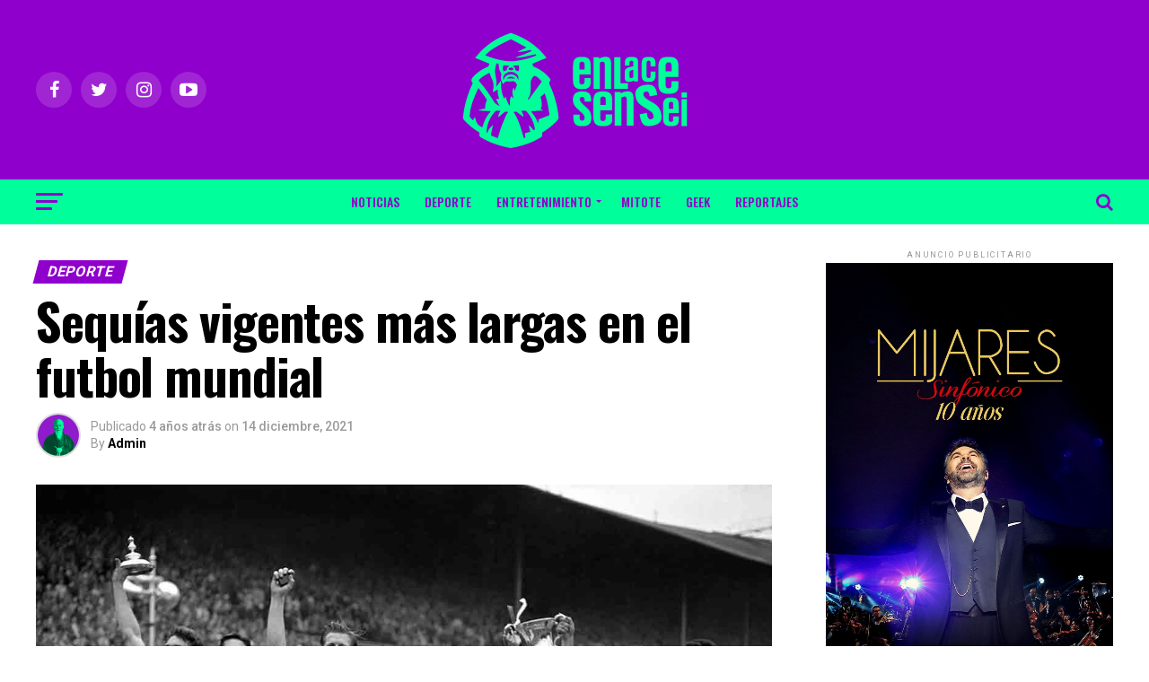

--- FILE ---
content_type: text/html; charset=UTF-8
request_url: https://enlacesensei.com/sequias-vigentes-mas-largas-en-el-futbol-mundial/
body_size: 21069
content:
<!DOCTYPE html>
<html lang="es">
<head>
<meta charset="UTF-8" >
<meta name="viewport" id="viewport" content="width=device-width, initial-scale=1.0, maximum-scale=1.0, minimum-scale=1.0, user-scalable=no" />
<link rel="shortcut icon" href="https://enlacesensei.com/wp-content/uploads/2021/10/Enlace_Sensei_04.png" /><link rel="pingback" href="https://enlacesensei.com/xmlrpc.php" />
<meta property="og:type" content="article" />
					<meta property="og:image" content="https://enlacesensei.com/wp-content/uploads/2021/12/Enlace_sensei_002-11-1000x600.jpg" />
		<meta name="twitter:image" content="https://enlacesensei.com/wp-content/uploads/2021/12/Enlace_sensei_002-11-1000x600.jpg" />
	<meta property="og:url" content="https://enlacesensei.com/sequias-vigentes-mas-largas-en-el-futbol-mundial/" />
<meta property="og:title" content="Sequías vigentes más largas en el futbol mundial" />
<meta property="og:description" content="Mis saltamontes, este año en México se rompieron las dos de las rachas más largas en la historia del futbol mexicano sin títulos ligueros, tanto Atlas (70 años) como Cruz Azul (23 años) lograron levantar el campeonato de liga, lo que hizo pensar a su sensei ¿Qué equipos tienen las sequías más largas en la [&hellip;]" />
<meta name="twitter:card" content="summary">
<meta name="twitter:url" content="https://enlacesensei.com/sequias-vigentes-mas-largas-en-el-futbol-mundial/">
<meta name="twitter:title" content="Sequías vigentes más largas en el futbol mundial">
<meta name="twitter:description" content="Mis saltamontes, este año en México se rompieron las dos de las rachas más largas en la historia del futbol mexicano sin títulos ligueros, tanto Atlas (70 años) como Cruz Azul (23 años) lograron levantar el campeonato de liga, lo que hizo pensar a su sensei ¿Qué equipos tienen las sequías más largas en la [&hellip;]">
<script type="text/javascript">
/* <![CDATA[ */
(()=>{var e={};e.g=function(){if("object"==typeof globalThis)return globalThis;try{return this||new Function("return this")()}catch(e){if("object"==typeof window)return window}}(),function({ampUrl:n,isCustomizePreview:t,isAmpDevMode:r,noampQueryVarName:o,noampQueryVarValue:s,disabledStorageKey:i,mobileUserAgents:a,regexRegex:c}){if("undefined"==typeof sessionStorage)return;const d=new RegExp(c);if(!a.some((e=>{const n=e.match(d);return!(!n||!new RegExp(n[1],n[2]).test(navigator.userAgent))||navigator.userAgent.includes(e)})))return;e.g.addEventListener("DOMContentLoaded",(()=>{const e=document.getElementById("amp-mobile-version-switcher");if(!e)return;e.hidden=!1;const n=e.querySelector("a[href]");n&&n.addEventListener("click",(()=>{sessionStorage.removeItem(i)}))}));const g=r&&["paired-browsing-non-amp","paired-browsing-amp"].includes(window.name);if(sessionStorage.getItem(i)||t||g)return;const u=new URL(location.href),m=new URL(n);m.hash=u.hash,u.searchParams.has(o)&&s===u.searchParams.get(o)?sessionStorage.setItem(i,"1"):m.href!==u.href&&(window.stop(),location.replace(m.href))}({"ampUrl":"https:\/\/enlacesensei.com\/sequias-vigentes-mas-largas-en-el-futbol-mundial\/?amp=1","noampQueryVarName":"noamp","noampQueryVarValue":"mobile","disabledStorageKey":"amp_mobile_redirect_disabled","mobileUserAgents":["Mobile","Android","Silk\/","Kindle","BlackBerry","Opera Mini","Opera Mobi"],"regexRegex":"^\\\/((?:.|\\n)+)\\\/([i]*)$","isCustomizePreview":false,"isAmpDevMode":false})})();
/* ]]> */
</script>
<title>Sequías vigentes más largas en el futbol mundial &#8211; Enlacesensei</title>
<meta name='robots' content='max-image-preview:large' />
<link rel='dns-prefetch' href='//www.googletagmanager.com' />
<link rel='dns-prefetch' href='//ajax.googleapis.com' />
<link rel='dns-prefetch' href='//fonts.googleapis.com' />
<link rel="alternate" type="application/rss+xml" title="Enlacesensei &raquo; Feed" href="https://enlacesensei.com/feed/" />
<link rel="alternate" type="application/rss+xml" title="Enlacesensei &raquo; RSS de los comentarios" href="https://enlacesensei.com/comments/feed/" />
<link rel="alternate" type="application/rss+xml" title="Enlacesensei &raquo; Sequías vigentes más largas en el futbol mundial RSS de los comentarios" href="https://enlacesensei.com/sequias-vigentes-mas-largas-en-el-futbol-mundial/feed/" />
<link rel="alternate" title="oEmbed (JSON)" type="application/json+oembed" href="https://enlacesensei.com/wp-json/oembed/1.0/embed?url=https%3A%2F%2Fenlacesensei.com%2Fsequias-vigentes-mas-largas-en-el-futbol-mundial%2F" />
<link rel="alternate" title="oEmbed (XML)" type="text/xml+oembed" href="https://enlacesensei.com/wp-json/oembed/1.0/embed?url=https%3A%2F%2Fenlacesensei.com%2Fsequias-vigentes-mas-largas-en-el-futbol-mundial%2F&#038;format=xml" />
<style id='wp-img-auto-sizes-contain-inline-css' type='text/css'>
img:is([sizes=auto i],[sizes^="auto," i]){contain-intrinsic-size:3000px 1500px}
/*# sourceURL=wp-img-auto-sizes-contain-inline-css */
</style>
<style id='wp-block-paragraph-inline-css' type='text/css'>
.is-small-text{font-size:.875em}.is-regular-text{font-size:1em}.is-large-text{font-size:2.25em}.is-larger-text{font-size:3em}.has-drop-cap:not(:focus):first-letter{float:left;font-size:8.4em;font-style:normal;font-weight:100;line-height:.68;margin:.05em .1em 0 0;text-transform:uppercase}body.rtl .has-drop-cap:not(:focus):first-letter{float:none;margin-left:.1em}p.has-drop-cap.has-background{overflow:hidden}:root :where(p.has-background){padding:1.25em 2.375em}:where(p.has-text-color:not(.has-link-color)) a{color:inherit}p.has-text-align-left[style*="writing-mode:vertical-lr"],p.has-text-align-right[style*="writing-mode:vertical-rl"]{rotate:180deg}
/*# sourceURL=https://enlacesensei.com/wp-includes/blocks/paragraph/style.min.css */
</style>
<link rel='stylesheet' id='sbi_styles-css' href='https://enlacesensei.com/wp-content/plugins/instagram-feed/css/sbi-styles.min.css?ver=6.2.10' type='text/css' media='all' />
<style id='wp-emoji-styles-inline-css' type='text/css'>

	img.wp-smiley, img.emoji {
		display: inline !important;
		border: none !important;
		box-shadow: none !important;
		height: 1em !important;
		width: 1em !important;
		margin: 0 0.07em !important;
		vertical-align: -0.1em !important;
		background: none !important;
		padding: 0 !important;
	}
/*# sourceURL=wp-emoji-styles-inline-css */
</style>
<style id='wp-block-library-inline-css' type='text/css'>
:root{--wp-block-synced-color:#7a00df;--wp-block-synced-color--rgb:122,0,223;--wp-bound-block-color:var(--wp-block-synced-color);--wp-editor-canvas-background:#ddd;--wp-admin-theme-color:#007cba;--wp-admin-theme-color--rgb:0,124,186;--wp-admin-theme-color-darker-10:#006ba1;--wp-admin-theme-color-darker-10--rgb:0,107,160.5;--wp-admin-theme-color-darker-20:#005a87;--wp-admin-theme-color-darker-20--rgb:0,90,135;--wp-admin-border-width-focus:2px}@media (min-resolution:192dpi){:root{--wp-admin-border-width-focus:1.5px}}.wp-element-button{cursor:pointer}:root .has-very-light-gray-background-color{background-color:#eee}:root .has-very-dark-gray-background-color{background-color:#313131}:root .has-very-light-gray-color{color:#eee}:root .has-very-dark-gray-color{color:#313131}:root .has-vivid-green-cyan-to-vivid-cyan-blue-gradient-background{background:linear-gradient(135deg,#00d084,#0693e3)}:root .has-purple-crush-gradient-background{background:linear-gradient(135deg,#34e2e4,#4721fb 50%,#ab1dfe)}:root .has-hazy-dawn-gradient-background{background:linear-gradient(135deg,#faaca8,#dad0ec)}:root .has-subdued-olive-gradient-background{background:linear-gradient(135deg,#fafae1,#67a671)}:root .has-atomic-cream-gradient-background{background:linear-gradient(135deg,#fdd79a,#004a59)}:root .has-nightshade-gradient-background{background:linear-gradient(135deg,#330968,#31cdcf)}:root .has-midnight-gradient-background{background:linear-gradient(135deg,#020381,#2874fc)}:root{--wp--preset--font-size--normal:16px;--wp--preset--font-size--huge:42px}.has-regular-font-size{font-size:1em}.has-larger-font-size{font-size:2.625em}.has-normal-font-size{font-size:var(--wp--preset--font-size--normal)}.has-huge-font-size{font-size:var(--wp--preset--font-size--huge)}.has-text-align-center{text-align:center}.has-text-align-left{text-align:left}.has-text-align-right{text-align:right}.has-fit-text{white-space:nowrap!important}#end-resizable-editor-section{display:none}.aligncenter{clear:both}.items-justified-left{justify-content:flex-start}.items-justified-center{justify-content:center}.items-justified-right{justify-content:flex-end}.items-justified-space-between{justify-content:space-between}.screen-reader-text{border:0;clip-path:inset(50%);height:1px;margin:-1px;overflow:hidden;padding:0;position:absolute;width:1px;word-wrap:normal!important}.screen-reader-text:focus{background-color:#ddd;clip-path:none;color:#444;display:block;font-size:1em;height:auto;left:5px;line-height:normal;padding:15px 23px 14px;text-decoration:none;top:5px;width:auto;z-index:100000}html :where(.has-border-color){border-style:solid}html :where([style*=border-top-color]){border-top-style:solid}html :where([style*=border-right-color]){border-right-style:solid}html :where([style*=border-bottom-color]){border-bottom-style:solid}html :where([style*=border-left-color]){border-left-style:solid}html :where([style*=border-width]){border-style:solid}html :where([style*=border-top-width]){border-top-style:solid}html :where([style*=border-right-width]){border-right-style:solid}html :where([style*=border-bottom-width]){border-bottom-style:solid}html :where([style*=border-left-width]){border-left-style:solid}html :where(img[class*=wp-image-]){height:auto;max-width:100%}:where(figure){margin:0 0 1em}html :where(.is-position-sticky){--wp-admin--admin-bar--position-offset:var(--wp-admin--admin-bar--height,0px)}@media screen and (max-width:600px){html :where(.is-position-sticky){--wp-admin--admin-bar--position-offset:0px}}

/*# sourceURL=wp-block-library-inline-css */
</style><style id='wp-block-image-inline-css' type='text/css'>
.wp-block-image>a,.wp-block-image>figure>a{display:inline-block}.wp-block-image img{box-sizing:border-box;height:auto;max-width:100%;vertical-align:bottom}@media not (prefers-reduced-motion){.wp-block-image img.hide{visibility:hidden}.wp-block-image img.show{animation:show-content-image .4s}}.wp-block-image[style*=border-radius] img,.wp-block-image[style*=border-radius]>a{border-radius:inherit}.wp-block-image.has-custom-border img{box-sizing:border-box}.wp-block-image.aligncenter{text-align:center}.wp-block-image.alignfull>a,.wp-block-image.alignwide>a{width:100%}.wp-block-image.alignfull img,.wp-block-image.alignwide img{height:auto;width:100%}.wp-block-image .aligncenter,.wp-block-image .alignleft,.wp-block-image .alignright,.wp-block-image.aligncenter,.wp-block-image.alignleft,.wp-block-image.alignright{display:table}.wp-block-image .aligncenter>figcaption,.wp-block-image .alignleft>figcaption,.wp-block-image .alignright>figcaption,.wp-block-image.aligncenter>figcaption,.wp-block-image.alignleft>figcaption,.wp-block-image.alignright>figcaption{caption-side:bottom;display:table-caption}.wp-block-image .alignleft{float:left;margin:.5em 1em .5em 0}.wp-block-image .alignright{float:right;margin:.5em 0 .5em 1em}.wp-block-image .aligncenter{margin-left:auto;margin-right:auto}.wp-block-image :where(figcaption){margin-bottom:1em;margin-top:.5em}.wp-block-image.is-style-circle-mask img{border-radius:9999px}@supports ((-webkit-mask-image:none) or (mask-image:none)) or (-webkit-mask-image:none){.wp-block-image.is-style-circle-mask img{border-radius:0;-webkit-mask-image:url('data:image/svg+xml;utf8,<svg viewBox="0 0 100 100" xmlns="http://www.w3.org/2000/svg"><circle cx="50" cy="50" r="50"/></svg>');mask-image:url('data:image/svg+xml;utf8,<svg viewBox="0 0 100 100" xmlns="http://www.w3.org/2000/svg"><circle cx="50" cy="50" r="50"/></svg>');mask-mode:alpha;-webkit-mask-position:center;mask-position:center;-webkit-mask-repeat:no-repeat;mask-repeat:no-repeat;-webkit-mask-size:contain;mask-size:contain}}:root :where(.wp-block-image.is-style-rounded img,.wp-block-image .is-style-rounded img){border-radius:9999px}.wp-block-image figure{margin:0}.wp-lightbox-container{display:flex;flex-direction:column;position:relative}.wp-lightbox-container img{cursor:zoom-in}.wp-lightbox-container img:hover+button{opacity:1}.wp-lightbox-container button{align-items:center;backdrop-filter:blur(16px) saturate(180%);background-color:#5a5a5a40;border:none;border-radius:4px;cursor:zoom-in;display:flex;height:20px;justify-content:center;opacity:0;padding:0;position:absolute;right:16px;text-align:center;top:16px;width:20px;z-index:100}@media not (prefers-reduced-motion){.wp-lightbox-container button{transition:opacity .2s ease}}.wp-lightbox-container button:focus-visible{outline:3px auto #5a5a5a40;outline:3px auto -webkit-focus-ring-color;outline-offset:3px}.wp-lightbox-container button:hover{cursor:pointer;opacity:1}.wp-lightbox-container button:focus{opacity:1}.wp-lightbox-container button:focus,.wp-lightbox-container button:hover,.wp-lightbox-container button:not(:hover):not(:active):not(.has-background){background-color:#5a5a5a40;border:none}.wp-lightbox-overlay{box-sizing:border-box;cursor:zoom-out;height:100vh;left:0;overflow:hidden;position:fixed;top:0;visibility:hidden;width:100%;z-index:100000}.wp-lightbox-overlay .close-button{align-items:center;cursor:pointer;display:flex;justify-content:center;min-height:40px;min-width:40px;padding:0;position:absolute;right:calc(env(safe-area-inset-right) + 16px);top:calc(env(safe-area-inset-top) + 16px);z-index:5000000}.wp-lightbox-overlay .close-button:focus,.wp-lightbox-overlay .close-button:hover,.wp-lightbox-overlay .close-button:not(:hover):not(:active):not(.has-background){background:none;border:none}.wp-lightbox-overlay .lightbox-image-container{height:var(--wp--lightbox-container-height);left:50%;overflow:hidden;position:absolute;top:50%;transform:translate(-50%,-50%);transform-origin:top left;width:var(--wp--lightbox-container-width);z-index:9999999999}.wp-lightbox-overlay .wp-block-image{align-items:center;box-sizing:border-box;display:flex;height:100%;justify-content:center;margin:0;position:relative;transform-origin:0 0;width:100%;z-index:3000000}.wp-lightbox-overlay .wp-block-image img{height:var(--wp--lightbox-image-height);min-height:var(--wp--lightbox-image-height);min-width:var(--wp--lightbox-image-width);width:var(--wp--lightbox-image-width)}.wp-lightbox-overlay .wp-block-image figcaption{display:none}.wp-lightbox-overlay button{background:none;border:none}.wp-lightbox-overlay .scrim{background-color:#fff;height:100%;opacity:.9;position:absolute;width:100%;z-index:2000000}.wp-lightbox-overlay.active{visibility:visible}@media not (prefers-reduced-motion){.wp-lightbox-overlay.active{animation:turn-on-visibility .25s both}.wp-lightbox-overlay.active img{animation:turn-on-visibility .35s both}.wp-lightbox-overlay.show-closing-animation:not(.active){animation:turn-off-visibility .35s both}.wp-lightbox-overlay.show-closing-animation:not(.active) img{animation:turn-off-visibility .25s both}.wp-lightbox-overlay.zoom.active{animation:none;opacity:1;visibility:visible}.wp-lightbox-overlay.zoom.active .lightbox-image-container{animation:lightbox-zoom-in .4s}.wp-lightbox-overlay.zoom.active .lightbox-image-container img{animation:none}.wp-lightbox-overlay.zoom.active .scrim{animation:turn-on-visibility .4s forwards}.wp-lightbox-overlay.zoom.show-closing-animation:not(.active){animation:none}.wp-lightbox-overlay.zoom.show-closing-animation:not(.active) .lightbox-image-container{animation:lightbox-zoom-out .4s}.wp-lightbox-overlay.zoom.show-closing-animation:not(.active) .lightbox-image-container img{animation:none}.wp-lightbox-overlay.zoom.show-closing-animation:not(.active) .scrim{animation:turn-off-visibility .4s forwards}}@keyframes show-content-image{0%{visibility:hidden}99%{visibility:hidden}to{visibility:visible}}@keyframes turn-on-visibility{0%{opacity:0}to{opacity:1}}@keyframes turn-off-visibility{0%{opacity:1;visibility:visible}99%{opacity:0;visibility:visible}to{opacity:0;visibility:hidden}}@keyframes lightbox-zoom-in{0%{transform:translate(calc((-100vw + var(--wp--lightbox-scrollbar-width))/2 + var(--wp--lightbox-initial-left-position)),calc(-50vh + var(--wp--lightbox-initial-top-position))) scale(var(--wp--lightbox-scale))}to{transform:translate(-50%,-50%) scale(1)}}@keyframes lightbox-zoom-out{0%{transform:translate(-50%,-50%) scale(1);visibility:visible}99%{visibility:visible}to{transform:translate(calc((-100vw + var(--wp--lightbox-scrollbar-width))/2 + var(--wp--lightbox-initial-left-position)),calc(-50vh + var(--wp--lightbox-initial-top-position))) scale(var(--wp--lightbox-scale));visibility:hidden}}
/*# sourceURL=https://enlacesensei.com/wp-includes/blocks/image/style.min.css */
</style>
<style id='global-styles-inline-css' type='text/css'>
:root{--wp--preset--aspect-ratio--square: 1;--wp--preset--aspect-ratio--4-3: 4/3;--wp--preset--aspect-ratio--3-4: 3/4;--wp--preset--aspect-ratio--3-2: 3/2;--wp--preset--aspect-ratio--2-3: 2/3;--wp--preset--aspect-ratio--16-9: 16/9;--wp--preset--aspect-ratio--9-16: 9/16;--wp--preset--color--black: #000000;--wp--preset--color--cyan-bluish-gray: #abb8c3;--wp--preset--color--white: #ffffff;--wp--preset--color--pale-pink: #f78da7;--wp--preset--color--vivid-red: #cf2e2e;--wp--preset--color--luminous-vivid-orange: #ff6900;--wp--preset--color--luminous-vivid-amber: #fcb900;--wp--preset--color--light-green-cyan: #7bdcb5;--wp--preset--color--vivid-green-cyan: #00d084;--wp--preset--color--pale-cyan-blue: #8ed1fc;--wp--preset--color--vivid-cyan-blue: #0693e3;--wp--preset--color--vivid-purple: #9b51e0;--wp--preset--gradient--vivid-cyan-blue-to-vivid-purple: linear-gradient(135deg,rgb(6,147,227) 0%,rgb(155,81,224) 100%);--wp--preset--gradient--light-green-cyan-to-vivid-green-cyan: linear-gradient(135deg,rgb(122,220,180) 0%,rgb(0,208,130) 100%);--wp--preset--gradient--luminous-vivid-amber-to-luminous-vivid-orange: linear-gradient(135deg,rgb(252,185,0) 0%,rgb(255,105,0) 100%);--wp--preset--gradient--luminous-vivid-orange-to-vivid-red: linear-gradient(135deg,rgb(255,105,0) 0%,rgb(207,46,46) 100%);--wp--preset--gradient--very-light-gray-to-cyan-bluish-gray: linear-gradient(135deg,rgb(238,238,238) 0%,rgb(169,184,195) 100%);--wp--preset--gradient--cool-to-warm-spectrum: linear-gradient(135deg,rgb(74,234,220) 0%,rgb(151,120,209) 20%,rgb(207,42,186) 40%,rgb(238,44,130) 60%,rgb(251,105,98) 80%,rgb(254,248,76) 100%);--wp--preset--gradient--blush-light-purple: linear-gradient(135deg,rgb(255,206,236) 0%,rgb(152,150,240) 100%);--wp--preset--gradient--blush-bordeaux: linear-gradient(135deg,rgb(254,205,165) 0%,rgb(254,45,45) 50%,rgb(107,0,62) 100%);--wp--preset--gradient--luminous-dusk: linear-gradient(135deg,rgb(255,203,112) 0%,rgb(199,81,192) 50%,rgb(65,88,208) 100%);--wp--preset--gradient--pale-ocean: linear-gradient(135deg,rgb(255,245,203) 0%,rgb(182,227,212) 50%,rgb(51,167,181) 100%);--wp--preset--gradient--electric-grass: linear-gradient(135deg,rgb(202,248,128) 0%,rgb(113,206,126) 100%);--wp--preset--gradient--midnight: linear-gradient(135deg,rgb(2,3,129) 0%,rgb(40,116,252) 100%);--wp--preset--font-size--small: 13px;--wp--preset--font-size--medium: 20px;--wp--preset--font-size--large: 36px;--wp--preset--font-size--x-large: 42px;--wp--preset--spacing--20: 0.44rem;--wp--preset--spacing--30: 0.67rem;--wp--preset--spacing--40: 1rem;--wp--preset--spacing--50: 1.5rem;--wp--preset--spacing--60: 2.25rem;--wp--preset--spacing--70: 3.38rem;--wp--preset--spacing--80: 5.06rem;--wp--preset--shadow--natural: 6px 6px 9px rgba(0, 0, 0, 0.2);--wp--preset--shadow--deep: 12px 12px 50px rgba(0, 0, 0, 0.4);--wp--preset--shadow--sharp: 6px 6px 0px rgba(0, 0, 0, 0.2);--wp--preset--shadow--outlined: 6px 6px 0px -3px rgb(255, 255, 255), 6px 6px rgb(0, 0, 0);--wp--preset--shadow--crisp: 6px 6px 0px rgb(0, 0, 0);}:where(.is-layout-flex){gap: 0.5em;}:where(.is-layout-grid){gap: 0.5em;}body .is-layout-flex{display: flex;}.is-layout-flex{flex-wrap: wrap;align-items: center;}.is-layout-flex > :is(*, div){margin: 0;}body .is-layout-grid{display: grid;}.is-layout-grid > :is(*, div){margin: 0;}:where(.wp-block-columns.is-layout-flex){gap: 2em;}:where(.wp-block-columns.is-layout-grid){gap: 2em;}:where(.wp-block-post-template.is-layout-flex){gap: 1.25em;}:where(.wp-block-post-template.is-layout-grid){gap: 1.25em;}.has-black-color{color: var(--wp--preset--color--black) !important;}.has-cyan-bluish-gray-color{color: var(--wp--preset--color--cyan-bluish-gray) !important;}.has-white-color{color: var(--wp--preset--color--white) !important;}.has-pale-pink-color{color: var(--wp--preset--color--pale-pink) !important;}.has-vivid-red-color{color: var(--wp--preset--color--vivid-red) !important;}.has-luminous-vivid-orange-color{color: var(--wp--preset--color--luminous-vivid-orange) !important;}.has-luminous-vivid-amber-color{color: var(--wp--preset--color--luminous-vivid-amber) !important;}.has-light-green-cyan-color{color: var(--wp--preset--color--light-green-cyan) !important;}.has-vivid-green-cyan-color{color: var(--wp--preset--color--vivid-green-cyan) !important;}.has-pale-cyan-blue-color{color: var(--wp--preset--color--pale-cyan-blue) !important;}.has-vivid-cyan-blue-color{color: var(--wp--preset--color--vivid-cyan-blue) !important;}.has-vivid-purple-color{color: var(--wp--preset--color--vivid-purple) !important;}.has-black-background-color{background-color: var(--wp--preset--color--black) !important;}.has-cyan-bluish-gray-background-color{background-color: var(--wp--preset--color--cyan-bluish-gray) !important;}.has-white-background-color{background-color: var(--wp--preset--color--white) !important;}.has-pale-pink-background-color{background-color: var(--wp--preset--color--pale-pink) !important;}.has-vivid-red-background-color{background-color: var(--wp--preset--color--vivid-red) !important;}.has-luminous-vivid-orange-background-color{background-color: var(--wp--preset--color--luminous-vivid-orange) !important;}.has-luminous-vivid-amber-background-color{background-color: var(--wp--preset--color--luminous-vivid-amber) !important;}.has-light-green-cyan-background-color{background-color: var(--wp--preset--color--light-green-cyan) !important;}.has-vivid-green-cyan-background-color{background-color: var(--wp--preset--color--vivid-green-cyan) !important;}.has-pale-cyan-blue-background-color{background-color: var(--wp--preset--color--pale-cyan-blue) !important;}.has-vivid-cyan-blue-background-color{background-color: var(--wp--preset--color--vivid-cyan-blue) !important;}.has-vivid-purple-background-color{background-color: var(--wp--preset--color--vivid-purple) !important;}.has-black-border-color{border-color: var(--wp--preset--color--black) !important;}.has-cyan-bluish-gray-border-color{border-color: var(--wp--preset--color--cyan-bluish-gray) !important;}.has-white-border-color{border-color: var(--wp--preset--color--white) !important;}.has-pale-pink-border-color{border-color: var(--wp--preset--color--pale-pink) !important;}.has-vivid-red-border-color{border-color: var(--wp--preset--color--vivid-red) !important;}.has-luminous-vivid-orange-border-color{border-color: var(--wp--preset--color--luminous-vivid-orange) !important;}.has-luminous-vivid-amber-border-color{border-color: var(--wp--preset--color--luminous-vivid-amber) !important;}.has-light-green-cyan-border-color{border-color: var(--wp--preset--color--light-green-cyan) !important;}.has-vivid-green-cyan-border-color{border-color: var(--wp--preset--color--vivid-green-cyan) !important;}.has-pale-cyan-blue-border-color{border-color: var(--wp--preset--color--pale-cyan-blue) !important;}.has-vivid-cyan-blue-border-color{border-color: var(--wp--preset--color--vivid-cyan-blue) !important;}.has-vivid-purple-border-color{border-color: var(--wp--preset--color--vivid-purple) !important;}.has-vivid-cyan-blue-to-vivid-purple-gradient-background{background: var(--wp--preset--gradient--vivid-cyan-blue-to-vivid-purple) !important;}.has-light-green-cyan-to-vivid-green-cyan-gradient-background{background: var(--wp--preset--gradient--light-green-cyan-to-vivid-green-cyan) !important;}.has-luminous-vivid-amber-to-luminous-vivid-orange-gradient-background{background: var(--wp--preset--gradient--luminous-vivid-amber-to-luminous-vivid-orange) !important;}.has-luminous-vivid-orange-to-vivid-red-gradient-background{background: var(--wp--preset--gradient--luminous-vivid-orange-to-vivid-red) !important;}.has-very-light-gray-to-cyan-bluish-gray-gradient-background{background: var(--wp--preset--gradient--very-light-gray-to-cyan-bluish-gray) !important;}.has-cool-to-warm-spectrum-gradient-background{background: var(--wp--preset--gradient--cool-to-warm-spectrum) !important;}.has-blush-light-purple-gradient-background{background: var(--wp--preset--gradient--blush-light-purple) !important;}.has-blush-bordeaux-gradient-background{background: var(--wp--preset--gradient--blush-bordeaux) !important;}.has-luminous-dusk-gradient-background{background: var(--wp--preset--gradient--luminous-dusk) !important;}.has-pale-ocean-gradient-background{background: var(--wp--preset--gradient--pale-ocean) !important;}.has-electric-grass-gradient-background{background: var(--wp--preset--gradient--electric-grass) !important;}.has-midnight-gradient-background{background: var(--wp--preset--gradient--midnight) !important;}.has-small-font-size{font-size: var(--wp--preset--font-size--small) !important;}.has-medium-font-size{font-size: var(--wp--preset--font-size--medium) !important;}.has-large-font-size{font-size: var(--wp--preset--font-size--large) !important;}.has-x-large-font-size{font-size: var(--wp--preset--font-size--x-large) !important;}
/*# sourceURL=global-styles-inline-css */
</style>

<style id='classic-theme-styles-inline-css' type='text/css'>
/*! This file is auto-generated */
.wp-block-button__link{color:#fff;background-color:#32373c;border-radius:9999px;box-shadow:none;text-decoration:none;padding:calc(.667em + 2px) calc(1.333em + 2px);font-size:1.125em}.wp-block-file__button{background:#32373c;color:#fff;text-decoration:none}
/*# sourceURL=/wp-includes/css/classic-themes.min.css */
</style>
<link rel='stylesheet' id='kiwi-icomoon-css' href='https://enlacesensei.com/wp-content/plugins/kiwi-social-share/assets/vendors/icomoon/style.css?ver=2.1.8' type='text/css' media='all' />
<link rel='stylesheet' id='kiwi_social_sharing-frontend-css' href='https://enlacesensei.com/wp-content/plugins/kiwi-social-share/assets/css/frontend.min.css?ver=2.1.8' type='text/css' media='all' />
<link rel='stylesheet' id='dashicons-css' href='https://enlacesensei.com/wp-includes/css/dashicons.min.css?ver=e28f1a964a1a5cdd3dc51b43425e96d2' type='text/css' media='all' />
<link rel='stylesheet' id='post-views-counter-frontend-css' href='https://enlacesensei.com/wp-content/plugins/post-views-counter/css/frontend.min.css?ver=1.4.5' type='text/css' media='all' />
<link rel='stylesheet' id='theiaPostSlider-css' href='https://enlacesensei.com/wp-content/plugins/theia-post-slider/dist/css/font-theme.css?ver=2.1.3' type='text/css' media='all' />
<style id='theiaPostSlider-inline-css' type='text/css'>


				.theiaPostSlider_nav.fontTheme ._title,
				.theiaPostSlider_nav.fontTheme ._text {
					line-height: 48px;
				}
	
				.theiaPostSlider_nav.fontTheme ._button,
				.theiaPostSlider_nav.fontTheme ._button svg {
					color: #f08100;
					fill: #f08100;
				}
	
				.theiaPostSlider_nav.fontTheme ._button ._2 span {
					font-size: 48px;
					line-height: 48px;
				}
	
				.theiaPostSlider_nav.fontTheme ._button ._2 svg {
					width: 48px;
				}
	
				.theiaPostSlider_nav.fontTheme ._button:hover,
				.theiaPostSlider_nav.fontTheme ._button:focus,
				.theiaPostSlider_nav.fontTheme ._button:hover svg,
				.theiaPostSlider_nav.fontTheme ._button:focus svg {
					color: #ffa338;
					fill: #ffa338;
				}
	
				.theiaPostSlider_nav.fontTheme ._disabled,				 
                .theiaPostSlider_nav.fontTheme ._disabled svg {
					color: #777777 !important;
					fill: #777777 !important;
				}
			
/*# sourceURL=theiaPostSlider-inline-css */
</style>
<link rel='stylesheet' id='theiaPostSlider-font-css' href='https://enlacesensei.com/wp-content/plugins/theia-post-slider/assets/fonts/style.css?ver=2.1.3' type='text/css' media='all' />
<link rel='stylesheet' id='ql-jquery-ui-css' href='//ajax.googleapis.com/ajax/libs/jqueryui/1.12.1/themes/smoothness/jquery-ui.css?ver=e28f1a964a1a5cdd3dc51b43425e96d2' type='text/css' media='all' />
<link rel='stylesheet' id='reviewer-photoswipe-css' href='https://enlacesensei.com/wp-content/plugins/reviewer/public/assets/css/photoswipe.css?ver=3.14.2' type='text/css' media='all' />
<link rel='stylesheet' id='reviewer-public-css' href='https://enlacesensei.com/wp-content/plugins/reviewer/public/assets/css/reviewer-public.css?ver=3.14.2' type='text/css' media='all' />
<link rel='stylesheet' id='mvp-custom-style-css' href='https://enlacesensei.com/wp-content/themes/zox-news/style.css?ver=e28f1a964a1a5cdd3dc51b43425e96d2' type='text/css' media='all' />
<style id='mvp-custom-style-inline-css' type='text/css'>


#mvp-wallpaper {
	background: url() no-repeat 50% 0;
	}

#mvp-foot-copy a {
	color: #0be6af;
	}

#mvp-content-main p a,
.mvp-post-add-main p a {
	box-shadow: inset 0 -4px 0 #0be6af;
	}

#mvp-content-main p a:hover,
.mvp-post-add-main p a:hover {
	background: #0be6af;
	}

a,
a:visited,
.post-info-name a,
.woocommerce .woocommerce-breadcrumb a {
	color: #ff005b;
	}

#mvp-side-wrap a:hover {
	color: #ff005b;
	}

.mvp-fly-top:hover,
.mvp-vid-box-wrap,
ul.mvp-soc-mob-list li.mvp-soc-mob-com {
	background: #0be6af;
	}

nav.mvp-fly-nav-menu ul li.menu-item-has-children:after,
.mvp-feat1-left-wrap span.mvp-cd-cat,
.mvp-widget-feat1-top-story span.mvp-cd-cat,
.mvp-widget-feat2-left-cont span.mvp-cd-cat,
.mvp-widget-dark-feat span.mvp-cd-cat,
.mvp-widget-dark-sub span.mvp-cd-cat,
.mvp-vid-wide-text span.mvp-cd-cat,
.mvp-feat2-top-text span.mvp-cd-cat,
.mvp-feat3-main-story span.mvp-cd-cat,
.mvp-feat3-sub-text span.mvp-cd-cat,
.mvp-feat4-main-text span.mvp-cd-cat,
.woocommerce-message:before,
.woocommerce-info:before,
.woocommerce-message:before {
	color: #0be6af;
	}

#searchform input,
.mvp-authors-name {
	border-bottom: 1px solid #0be6af;
	}

.mvp-fly-top:hover {
	border-top: 1px solid #0be6af;
	border-left: 1px solid #0be6af;
	border-bottom: 1px solid #0be6af;
	}

.woocommerce .widget_price_filter .ui-slider .ui-slider-handle,
.woocommerce #respond input#submit.alt,
.woocommerce a.button.alt,
.woocommerce button.button.alt,
.woocommerce input.button.alt,
.woocommerce #respond input#submit.alt:hover,
.woocommerce a.button.alt:hover,
.woocommerce button.button.alt:hover,
.woocommerce input.button.alt:hover {
	background-color: #0be6af;
	}

.woocommerce-error,
.woocommerce-info,
.woocommerce-message {
	border-top-color: #0be6af;
	}

ul.mvp-feat1-list-buts li.active span.mvp-feat1-list-but,
span.mvp-widget-home-title,
span.mvp-post-cat,
span.mvp-feat1-pop-head {
	background: #8f00cc;
	}

.woocommerce span.onsale {
	background-color: #8f00cc;
	}

.mvp-widget-feat2-side-more-but,
.woocommerce .star-rating span:before,
span.mvp-prev-next-label,
.mvp-cat-date-wrap .sticky {
	color: #8f00cc !important;
	}

#mvp-main-nav-top,
#mvp-fly-wrap,
.mvp-soc-mob-right,
#mvp-main-nav-small-cont {
	background: #8f00cc;
	}

#mvp-main-nav-small .mvp-fly-but-wrap span,
#mvp-main-nav-small .mvp-search-but-wrap span,
.mvp-nav-top-left .mvp-fly-but-wrap span,
#mvp-fly-wrap .mvp-fly-but-wrap span {
	background: #00ff9a;
	}

.mvp-nav-top-right .mvp-nav-search-but,
span.mvp-fly-soc-head,
.mvp-soc-mob-right i,
#mvp-main-nav-small span.mvp-nav-search-but,
#mvp-main-nav-small .mvp-nav-menu ul li a  {
	color: #00ff9a;
	}

#mvp-main-nav-small .mvp-nav-menu ul li.menu-item-has-children a:after {
	border-color: #00ff9a transparent transparent transparent;
	}

#mvp-nav-top-wrap span.mvp-nav-search-but:hover,
#mvp-main-nav-small span.mvp-nav-search-but:hover {
	color: #0be6af;
	}

#mvp-nav-top-wrap .mvp-fly-but-wrap:hover span,
#mvp-main-nav-small .mvp-fly-but-wrap:hover span,
span.mvp-woo-cart-num:hover {
	background: #0be6af;
	}

#mvp-main-nav-bot-cont {
	background: #00ff9a;
	}

#mvp-nav-bot-wrap .mvp-fly-but-wrap span,
#mvp-nav-bot-wrap .mvp-search-but-wrap span {
	background: #8f00cc;
	}

#mvp-nav-bot-wrap span.mvp-nav-search-but,
#mvp-nav-bot-wrap .mvp-nav-menu ul li a {
	color: #8f00cc;
	}

#mvp-nav-bot-wrap .mvp-nav-menu ul li.menu-item-has-children a:after {
	border-color: #8f00cc transparent transparent transparent;
	}

.mvp-nav-menu ul li:hover a {
	border-bottom: 5px solid #8f00cc;
	}

#mvp-nav-bot-wrap .mvp-fly-but-wrap:hover span {
	background: #8f00cc;
	}

#mvp-nav-bot-wrap span.mvp-nav-search-but:hover {
	color: #8f00cc;
	}

body,
.mvp-feat1-feat-text p,
.mvp-feat2-top-text p,
.mvp-feat3-main-text p,
.mvp-feat3-sub-text p,
#searchform input,
.mvp-author-info-text,
span.mvp-post-excerpt,
.mvp-nav-menu ul li ul.sub-menu li a,
nav.mvp-fly-nav-menu ul li a,
.mvp-ad-label,
span.mvp-feat-caption,
.mvp-post-tags a,
.mvp-post-tags a:visited,
span.mvp-author-box-name a,
#mvp-author-box-text p,
.mvp-post-gallery-text p,
ul.mvp-soc-mob-list li span,
#comments,
h3#reply-title,
h2.comments,
#mvp-foot-copy p,
span.mvp-fly-soc-head,
.mvp-post-tags-header,
span.mvp-prev-next-label,
span.mvp-post-add-link-but,
#mvp-comments-button a,
#mvp-comments-button span.mvp-comment-but-text,
.woocommerce ul.product_list_widget span.product-title,
.woocommerce ul.product_list_widget li a,
.woocommerce #reviews #comments ol.commentlist li .comment-text p.meta,
.woocommerce div.product p.price,
.woocommerce div.product p.price ins,
.woocommerce div.product p.price del,
.woocommerce ul.products li.product .price del,
.woocommerce ul.products li.product .price ins,
.woocommerce ul.products li.product .price,
.woocommerce #respond input#submit,
.woocommerce a.button,
.woocommerce button.button,
.woocommerce input.button,
.woocommerce .widget_price_filter .price_slider_amount .button,
.woocommerce span.onsale,
.woocommerce-review-link,
#woo-content p.woocommerce-result-count,
.woocommerce div.product .woocommerce-tabs ul.tabs li a,
a.mvp-inf-more-but,
span.mvp-cont-read-but,
span.mvp-cd-cat,
span.mvp-cd-date,
.mvp-feat4-main-text p,
span.mvp-woo-cart-num,
span.mvp-widget-home-title2,
.wp-caption,
#mvp-content-main p.wp-caption-text,
.gallery-caption,
.mvp-post-add-main p.wp-caption-text,
#bbpress-forums,
#bbpress-forums p,
.protected-post-form input,
#mvp-feat6-text p {
	font-family: 'Roboto', sans-serif;
	}

.mvp-blog-story-text p,
span.mvp-author-page-desc,
#mvp-404 p,
.mvp-widget-feat1-bot-text p,
.mvp-widget-feat2-left-text p,
.mvp-flex-story-text p,
.mvp-search-text p,
#mvp-content-main p,
.mvp-post-add-main p,
#mvp-content-main ul li,
#mvp-content-main ol li,
.rwp-summary,
.rwp-u-review__comment,
.mvp-feat5-mid-main-text p,
.mvp-feat5-small-main-text p,
#mvp-content-main .wp-block-button__link,
.wp-block-audio figcaption,
.wp-block-video figcaption,
.wp-block-embed figcaption,
.wp-block-verse pre,
pre.wp-block-verse {
	font-family: 'PT Serif', sans-serif;
	}

.mvp-nav-menu ul li a,
#mvp-foot-menu ul li a {
	font-family: 'Oswald', sans-serif;
	}


.mvp-feat1-sub-text h2,
.mvp-feat1-pop-text h2,
.mvp-feat1-list-text h2,
.mvp-widget-feat1-top-text h2,
.mvp-widget-feat1-bot-text h2,
.mvp-widget-dark-feat-text h2,
.mvp-widget-dark-sub-text h2,
.mvp-widget-feat2-left-text h2,
.mvp-widget-feat2-right-text h2,
.mvp-blog-story-text h2,
.mvp-flex-story-text h2,
.mvp-vid-wide-more-text p,
.mvp-prev-next-text p,
.mvp-related-text,
.mvp-post-more-text p,
h2.mvp-authors-latest a,
.mvp-feat2-bot-text h2,
.mvp-feat3-sub-text h2,
.mvp-feat3-main-text h2,
.mvp-feat4-main-text h2,
.mvp-feat5-text h2,
.mvp-feat5-mid-main-text h2,
.mvp-feat5-small-main-text h2,
.mvp-feat5-mid-sub-text h2,
#mvp-feat6-text h2,
.alp-related-posts-wrapper .alp-related-post .post-title {
	font-family: 'Oswald', sans-serif;
	}

.mvp-feat2-top-text h2,
.mvp-feat1-feat-text h2,
h1.mvp-post-title,
h1.mvp-post-title-wide,
.mvp-drop-nav-title h4,
#mvp-content-main blockquote p,
.mvp-post-add-main blockquote p,
#mvp-content-main p.has-large-font-size,
#mvp-404 h1,
#woo-content h1.page-title,
.woocommerce div.product .product_title,
.woocommerce ul.products li.product h3,
.alp-related-posts .current .post-title {
	font-family: 'Oswald', sans-serif;
	}

span.mvp-feat1-pop-head,
.mvp-feat1-pop-text:before,
span.mvp-feat1-list-but,
span.mvp-widget-home-title,
.mvp-widget-feat2-side-more,
span.mvp-post-cat,
span.mvp-page-head,
h1.mvp-author-top-head,
.mvp-authors-name,
#mvp-content-main h1,
#mvp-content-main h2,
#mvp-content-main h3,
#mvp-content-main h4,
#mvp-content-main h5,
#mvp-content-main h6,
.woocommerce .related h2,
.woocommerce div.product .woocommerce-tabs .panel h2,
.woocommerce div.product .product_title,
.mvp-feat5-side-list .mvp-feat1-list-img:after {
	font-family: 'Roboto', sans-serif;
	}

	

	.mvp-nav-links {
		display: none;
		}
		

	.mvp-alp-side {
		display: none;
	}
	.mvp-alp-soc-reg {
		display: block;
	}
	.mvp-auto-post-grid {
		grid-template-columns: minmax(0, auto) 320px;
		grid-column-gap: 60px;
	}
	@media screen and (max-width: 1199px) {
		.mvp-auto-post-grid {
			grid-column-gap: 30px;
		}
	}
		

	.alp-advert {
		display: none;
	}
	.alp-related-posts-wrapper .alp-related-posts .current {
		margin: 0 0 10px;
	}
		
/*# sourceURL=mvp-custom-style-inline-css */
</style>
<link rel='stylesheet' id='mvp-reset-css' href='https://enlacesensei.com/wp-content/themes/zox-news/css/reset.css?ver=e28f1a964a1a5cdd3dc51b43425e96d2' type='text/css' media='all' />
<link rel='stylesheet' id='fontawesome-css' href='https://enlacesensei.com/wp-content/themes/zox-news/font-awesome/css/font-awesome.css?ver=e28f1a964a1a5cdd3dc51b43425e96d2' type='text/css' media='all' />
<link crossorigin="anonymous" rel='stylesheet' id='mvp-fonts-css' href='//fonts.googleapis.com/css?family=Roboto%3A300%2C400%2C700%2C900%7COswald%3A400%2C700%7CAdvent+Pro%3A700%7COpen+Sans%3A700%7CAnton%3A400Oswald%3A100%2C200%2C300%2C400%2C500%2C600%2C700%2C800%2C900%7COswald%3A100%2C200%2C300%2C400%2C500%2C600%2C700%2C800%2C900%7CRoboto%3A100%2C200%2C300%2C400%2C500%2C600%2C700%2C800%2C900%7CRoboto%3A100%2C200%2C300%2C400%2C500%2C600%2C700%2C800%2C900%7CPT+Serif%3A100%2C200%2C300%2C400%2C500%2C600%2C700%2C800%2C900%7COswald%3A100%2C200%2C300%2C400%2C500%2C600%2C700%2C800%2C900%26subset%3Dlatin%2Clatin-ext%2Ccyrillic%2Ccyrillic-ext%2Cgreek-ext%2Cgreek%2Cvietnamese' type='text/css' media='all' />
<link rel='stylesheet' id='mvp-media-queries-css' href='https://enlacesensei.com/wp-content/themes/zox-news/css/media-queries.css?ver=e28f1a964a1a5cdd3dc51b43425e96d2' type='text/css' media='all' />
<!--n2css--><script type="text/javascript" src="https://enlacesensei.com/wp-includes/js/jquery/jquery.min.js?ver=3.7.1" id="jquery-core-js"></script>
<script type="text/javascript" src="https://enlacesensei.com/wp-includes/js/jquery/jquery-migrate.min.js?ver=3.4.1" id="jquery-migrate-js"></script>
<script type="text/javascript" src="https://enlacesensei.com/wp-content/plugins/kiwi-social-share/assets/js/kiwi.min.js?ver=2.1.8" id="kiwi_social_sharing-kiwi-js"></script>
<script type="text/javascript" src="https://enlacesensei.com/wp-content/plugins/kiwi-social-share/assets/js/frontend.min.js?ver=2.1.8" id="kiwi_social_sharing-frontend-js"></script>
<script type="text/javascript" src="https://enlacesensei.com/wp-content/plugins/theia-post-slider/dist/js/jquery.history.js?ver=1.7.1" id="history.js-js"></script>
<script type="text/javascript" src="https://enlacesensei.com/wp-content/plugins/theia-post-slider/dist/js/async.min.js?ver=14.09.2014" id="async.js-js"></script>
<script type="text/javascript" src="https://enlacesensei.com/wp-content/plugins/theia-post-slider/dist/js/tps.js?ver=2.1.3" id="theiaPostSlider/theiaPostSlider.js-js"></script>
<script type="text/javascript" src="https://enlacesensei.com/wp-content/plugins/theia-post-slider/dist/js/main.js?ver=2.1.3" id="theiaPostSlider/main.js-js"></script>
<script type="text/javascript" src="https://enlacesensei.com/wp-content/plugins/theia-post-slider/dist/js/tps-transition-slide.js?ver=2.1.3" id="theiaPostSlider/transition.js-js"></script>

<!-- Fragmento de código de Google Analytics añadido por Site Kit -->
<script type="text/javascript" src="https://www.googletagmanager.com/gtag/js?id=G-D29K27BVW6" id="google_gtagjs-js" async></script>
<script type="text/javascript" id="google_gtagjs-js-after">
/* <![CDATA[ */
window.dataLayer = window.dataLayer || [];function gtag(){dataLayer.push(arguments);}
gtag('set', 'linker', {"domains":["enlacesensei.com"]} );
gtag("js", new Date());
gtag("set", "developer_id.dZTNiMT", true);
gtag("config", "G-D29K27BVW6");
//# sourceURL=google_gtagjs-js-after
/* ]]> */
</script>

<!-- Final del fragmento de código de Google Analytics añadido por Site Kit -->
<link rel="https://api.w.org/" href="https://enlacesensei.com/wp-json/" /><link rel="alternate" title="JSON" type="application/json" href="https://enlacesensei.com/wp-json/wp/v2/posts/1496" /><link rel="EditURI" type="application/rsd+xml" title="RSD" href="https://enlacesensei.com/xmlrpc.php?rsd" />
<meta name="generator" content="Site Kit by Google 1.123.1" /><link rel="alternate" type="text/html" media="only screen and (max-width: 640px)" href="https://enlacesensei.com/sequias-vigentes-mas-largas-en-el-futbol-mundial/?amp=1"><meta name="generator" content="Powered by WPBakery Page Builder - drag and drop page builder for WordPress."/>
<link rel="amphtml" href="https://enlacesensei.com/sequias-vigentes-mas-largas-en-el-futbol-mundial/?amp=1"><style>#amp-mobile-version-switcher{left:0;position:absolute;width:100%;z-index:100}#amp-mobile-version-switcher>a{background-color:#444;border:0;color:#eaeaea;display:block;font-family:-apple-system,BlinkMacSystemFont,Segoe UI,Roboto,Oxygen-Sans,Ubuntu,Cantarell,Helvetica Neue,sans-serif;font-size:16px;font-weight:600;padding:15px 0;text-align:center;-webkit-text-decoration:none;text-decoration:none}#amp-mobile-version-switcher>a:active,#amp-mobile-version-switcher>a:focus,#amp-mobile-version-switcher>a:hover{-webkit-text-decoration:underline;text-decoration:underline}</style><noscript><style> .wpb_animate_when_almost_visible { opacity: 1; }</style></noscript></head>
<body data-rsssl=1 class="wp-singular post-template-default single single-post postid-1496 single-format-standard wp-theme-zox-news theiaPostSlider_body wpb-js-composer js-comp-ver-6.7.0 vc_responsive">
	<div id="mvp-fly-wrap">
	<div id="mvp-fly-menu-top" class="left relative">
		<div class="mvp-fly-top-out left relative">
			<div class="mvp-fly-top-in">
				<div id="mvp-fly-logo" class="left relative">
											<a href="https://enlacesensei.com/"><img src="https://enlacesensei.com/wp-content/uploads/2021/10/Enlace_Sensei_06.png" alt="Enlacesensei" data-rjs="2" /></a>
									</div><!--mvp-fly-logo-->
			</div><!--mvp-fly-top-in-->
			<div class="mvp-fly-but-wrap mvp-fly-but-menu mvp-fly-but-click">
				<span></span>
				<span></span>
				<span></span>
				<span></span>
			</div><!--mvp-fly-but-wrap-->
		</div><!--mvp-fly-top-out-->
	</div><!--mvp-fly-menu-top-->
	<div id="mvp-fly-menu-wrap">
		<nav class="mvp-fly-nav-menu left relative">
			<div class="menu-menu-sensei-container"><ul id="menu-menu-sensei" class="menu"><li id="menu-item-188" class="menu-item menu-item-type-taxonomy menu-item-object-category menu-item-188"><a href="https://enlacesensei.com/category/noticias/">Noticias</a></li>
<li id="menu-item-420" class="menu-item menu-item-type-taxonomy menu-item-object-category current-post-ancestor current-menu-parent current-post-parent menu-item-420"><a href="https://enlacesensei.com/category/deporte/">Deporte</a></li>
<li id="menu-item-419" class="menu-item menu-item-type-taxonomy menu-item-object-category menu-item-has-children menu-item-419"><a href="https://enlacesensei.com/category/entretenimiento/">Entretenimiento</a>
<ul class="sub-menu">
	<li id="menu-item-421" class="menu-item menu-item-type-taxonomy menu-item-object-category menu-item-421"><a href="https://enlacesensei.com/category/entretenimiento/musica/">Música</a></li>
	<li id="menu-item-5686" class="menu-item menu-item-type-taxonomy menu-item-object-category menu-item-5686"><a href="https://enlacesensei.com/category/entretenimiento/cine/">Cine</a></li>
</ul>
</li>
<li id="menu-item-417" class="menu-item menu-item-type-taxonomy menu-item-object-category menu-item-417"><a href="https://enlacesensei.com/category/mitote/">Mitote</a></li>
<li id="menu-item-418" class="menu-item menu-item-type-taxonomy menu-item-object-category menu-item-418"><a href="https://enlacesensei.com/category/geek/">Geek</a></li>
<li id="menu-item-416" class="menu-item menu-item-type-taxonomy menu-item-object-category menu-item-416"><a href="https://enlacesensei.com/category/reportajes/">Reportajes</a></li>
</ul></div>		</nav>
	</div><!--mvp-fly-menu-wrap-->
	<div id="mvp-fly-soc-wrap">
		<span class="mvp-fly-soc-head">Conéctate con nosotros</span>
		<ul class="mvp-fly-soc-list left relative">
							<li><a href="https://www.facebook.com/Enlace-Sensei-103132972155308" target="_blank" class="fa fa-facebook fa-2"></a></li>
										<li><a href="https://twitter.com/EnlaceSensei?t=RLaGTlG8Jw6RanGeZQX-jQ&#038;s=09" target="_blank" class="fa fa-twitter fa-2"></a></li>
													<li><a href="https://www.instagram.com/enlacesensei/" target="_blank" class="fa fa-instagram fa-2"></a></li>
													<li><a href="https://www.youtube.com/channel/UC16ZQRvFfvYma_U9SqpyXAw" target="_blank" class="fa fa-youtube-play fa-2"></a></li>
											</ul>
	</div><!--mvp-fly-soc-wrap-->
</div><!--mvp-fly-wrap-->	<div id="mvp-site" class="left relative">
		<div id="mvp-search-wrap">
			<div id="mvp-search-box">
				<form method="get" id="searchform" action="https://enlacesensei.com/">
	<input type="text" name="s" id="s" value="Search" onfocus='if (this.value == "Search") { this.value = ""; }' onblur='if (this.value == "") { this.value = "Search"; }' />
	<input type="hidden" id="searchsubmit" value="Search" />
</form>			</div><!--mvp-search-box-->
			<div class="mvp-search-but-wrap mvp-search-click">
				<span></span>
				<span></span>
			</div><!--mvp-search-but-wrap-->
		</div><!--mvp-search-wrap-->
				<div id="mvp-site-wall" class="left relative">
						<div id="mvp-site-main" class="left relative">
			<header id="mvp-main-head-wrap" class="left relative">
									<nav id="mvp-main-nav-wrap" class="left relative">
						<div id="mvp-main-nav-top" class="left relative">
							<div class="mvp-main-box">
								<div id="mvp-nav-top-wrap" class="left relative">
									<div class="mvp-nav-top-right-out left relative">
										<div class="mvp-nav-top-right-in">
											<div class="mvp-nav-top-cont left relative">
												<div class="mvp-nav-top-left-out relative">
													<div class="mvp-nav-top-left">
														<div class="mvp-nav-soc-wrap">
																															<a href="https://www.facebook.com/Enlace-Sensei-103132972155308" target="_blank"><span class="mvp-nav-soc-but fa fa-facebook fa-2"></span></a>
																																														<a href="https://twitter.com/EnlaceSensei?t=RLaGTlG8Jw6RanGeZQX-jQ&amp;s=09" target="_blank"><span class="mvp-nav-soc-but fa fa-twitter fa-2"></span></a>
																																														<a href="https://www.instagram.com/enlacesensei/" target="_blank"><span class="mvp-nav-soc-but fa fa-instagram fa-2"></span></a>
																																														<a href="https://www.youtube.com/channel/UC16ZQRvFfvYma_U9SqpyXAw" target="_blank"><span class="mvp-nav-soc-but fa fa-youtube-play fa-2"></span></a>
																													</div><!--mvp-nav-soc-wrap-->
														<div class="mvp-fly-but-wrap mvp-fly-but-click left relative">
															<span></span>
															<span></span>
															<span></span>
															<span></span>
														</div><!--mvp-fly-but-wrap-->
													</div><!--mvp-nav-top-left-->
													<div class="mvp-nav-top-left-in">
														<div class="mvp-nav-top-mid left relative" itemscope itemtype="http://schema.org/Organization">
																															<a class="mvp-nav-logo-reg" itemprop="url" href="https://enlacesensei.com/"><img itemprop="logo" src="https://enlacesensei.com/wp-content/uploads/2021/10/Enlace_Sensei_06.png" alt="Enlacesensei" data-rjs="2" /></a>
																																														<a class="mvp-nav-logo-small" href="https://enlacesensei.com/"><img src="https://enlacesensei.com/wp-content/uploads/2021/10/Enlace_Sensei_06.png" alt="Enlacesensei" data-rjs="2" /></a>
																																														<h2 class="mvp-logo-title">Enlacesensei</h2>
																																														<div class="mvp-drop-nav-title left">
																	<h4>Sequías vigentes más largas en el futbol mundial</h4>
																</div><!--mvp-drop-nav-title-->
																													</div><!--mvp-nav-top-mid-->
													</div><!--mvp-nav-top-left-in-->
												</div><!--mvp-nav-top-left-out-->
											</div><!--mvp-nav-top-cont-->
										</div><!--mvp-nav-top-right-in-->
										<div class="mvp-nav-top-right">
																						<span class="mvp-nav-search-but fa fa-search fa-2 mvp-search-click"></span>
										</div><!--mvp-nav-top-right-->
									</div><!--mvp-nav-top-right-out-->
								</div><!--mvp-nav-top-wrap-->
							</div><!--mvp-main-box-->
						</div><!--mvp-main-nav-top-->
						<div id="mvp-main-nav-bot" class="left relative">
							<div id="mvp-main-nav-bot-cont" class="left">
								<div class="mvp-main-box">
									<div id="mvp-nav-bot-wrap" class="left">
										<div class="mvp-nav-bot-right-out left">
											<div class="mvp-nav-bot-right-in">
												<div class="mvp-nav-bot-cont left">
													<div class="mvp-nav-bot-left-out">
														<div class="mvp-nav-bot-left left relative">
															<div class="mvp-fly-but-wrap mvp-fly-but-click left relative">
																<span></span>
																<span></span>
																<span></span>
																<span></span>
															</div><!--mvp-fly-but-wrap-->
														</div><!--mvp-nav-bot-left-->
														<div class="mvp-nav-bot-left-in">
															<div class="mvp-nav-menu left">
																<div class="menu-menu-sensei-container"><ul id="menu-menu-sensei-1" class="menu"><li class="menu-item menu-item-type-taxonomy menu-item-object-category menu-item-188"><a href="https://enlacesensei.com/category/noticias/">Noticias</a></li>
<li class="menu-item menu-item-type-taxonomy menu-item-object-category current-post-ancestor current-menu-parent current-post-parent menu-item-420"><a href="https://enlacesensei.com/category/deporte/">Deporte</a></li>
<li class="menu-item menu-item-type-taxonomy menu-item-object-category menu-item-has-children menu-item-419"><a href="https://enlacesensei.com/category/entretenimiento/">Entretenimiento</a>
<ul class="sub-menu">
	<li class="menu-item menu-item-type-taxonomy menu-item-object-category menu-item-421"><a href="https://enlacesensei.com/category/entretenimiento/musica/">Música</a></li>
	<li class="menu-item menu-item-type-taxonomy menu-item-object-category menu-item-5686"><a href="https://enlacesensei.com/category/entretenimiento/cine/">Cine</a></li>
</ul>
</li>
<li class="menu-item menu-item-type-taxonomy menu-item-object-category menu-item-417"><a href="https://enlacesensei.com/category/mitote/">Mitote</a></li>
<li class="menu-item menu-item-type-taxonomy menu-item-object-category menu-item-418"><a href="https://enlacesensei.com/category/geek/">Geek</a></li>
<li class="menu-item menu-item-type-taxonomy menu-item-object-category menu-item-416"><a href="https://enlacesensei.com/category/reportajes/">Reportajes</a></li>
</ul></div>															</div><!--mvp-nav-menu-->
														</div><!--mvp-nav-bot-left-in-->
													</div><!--mvp-nav-bot-left-out-->
												</div><!--mvp-nav-bot-cont-->
											</div><!--mvp-nav-bot-right-in-->
											<div class="mvp-nav-bot-right left relative">
												<span class="mvp-nav-search-but fa fa-search fa-2 mvp-search-click"></span>
											</div><!--mvp-nav-bot-right-->
										</div><!--mvp-nav-bot-right-out-->
									</div><!--mvp-nav-bot-wrap-->
								</div><!--mvp-main-nav-bot-cont-->
							</div><!--mvp-main-box-->
						</div><!--mvp-main-nav-bot-->
					</nav><!--mvp-main-nav-wrap-->
							</header><!--mvp-main-head-wrap-->
			<div id="mvp-main-body-wrap" class="left relative">	<div class="mvp-main-box">
<div class="mvp-auto-post-grid">
	<div class="mvp-alp-side">
		<div class="mvp-alp-side-in">
			<div class="alp-related-posts-wrapper">
	<div class="alp-related-posts">
				<div class="alp-related-post post-1496 current" data-id="1496" data-document-title="">
		
						<div class="post-details">
				<p class="post-meta">
												<a class="post-category" href="https://enlacesensei.com/category/deporte/">Deporte</a>
										</p>
				<a class="post-title" href="https://enlacesensei.com/sequias-vigentes-mas-largas-en-el-futbol-mundial/">Sequías vigentes más largas en el futbol mundial</a>
			</div>
					</div>
					<div class="alp-advert">
							</div>
				<div class="alp-related-post post-10515 " data-id="10515" data-document-title="">
		
						<div class="post-details">
				<p class="post-meta">
												<a class="post-category" href="https://enlacesensei.com/category/deporte/">Deporte</a>
													<a class="post-category" href="https://enlacesensei.com/category/noticias/">Noticias</a>
										</p>
				<a class="post-title" href="https://enlacesensei.com/que-falta-para-que-raphael-veiga-sea-nuevo-refuerzo-del-america/">¿Qué falta para que Raphael Veiga sea nuevo refuerzo del América?</a>
			</div>
					</div>
				<div class="alp-related-post post-10507 " data-id="10507" data-document-title="">
		
						<div class="post-details">
				<p class="post-meta">
												<a class="post-category" href="https://enlacesensei.com/category/deporte/">Deporte</a>
													<a class="post-category" href="https://enlacesensei.com/category/noticias/">Noticias</a>
										</p>
				<a class="post-title" href="https://enlacesensei.com/gaby-la-bonita-sanchez-acompana-el-arranque-de-la-liga-profesional-de-voleibol-femenil-en-puebla/">Gaby “La Bonita” Sánchez acompaña el arranque de la Liga Profesional de Voleibol Femenil en Puebla</a>
			</div>
					</div>
				<div class="alp-related-post post-10435 " data-id="10435" data-document-title="">
		
						<div class="post-details">
				<p class="post-meta">
												<a class="post-category" href="https://enlacesensei.com/category/deporte/">Deporte</a>
													<a class="post-category" href="https://enlacesensei.com/category/noticias/">Noticias</a>
										</p>
				<a class="post-title" href="https://enlacesensei.com/se-calienta-la-revancha-bonita-sanchez-y-la-rebelde-demarco-se-dan-con-todo-antes-de-subir-al-ring/">¡Se calienta la revancha! 'Bonita' Sánchez y 'La Rebelde' Demarco 'se dan' con todo antes de subir al ring</a>
			</div>
					</div>
				<div class="alp-related-post post-10372 " data-id="10372" data-document-title="">
		
						<div class="post-details">
				<p class="post-meta">
												<a class="post-category" href="https://enlacesensei.com/category/deporte/">Deporte</a>
										</p>
				<a class="post-title" href="https://enlacesensei.com/fifa-anuncia-transmision-de-partidos-del-mundial-2026-por-sitios-de-apuestas/">FIFA anuncia transmisión de partidos del Mundial 2026 por sitios de apuestas</a>
			</div>
					</div>
			</div><!--alp-related-posts-->
</div><!--alp-related-posts-wrapper-->		</div><!--mvp-alp-side-in-->
	</div><!--mvp-alp-side-->
	<div class="mvp-auto-post-main">
<article id="post-1496" class="mvp-article-wrap" itemscope itemtype="http://schema.org/NewsArticle">
					<meta itemscope itemprop="mainEntityOfPage"  itemType="https://schema.org/WebPage" itemid="https://enlacesensei.com/sequias-vigentes-mas-largas-en-el-futbol-mundial/"/>
		<div id="mvp-article-cont" class="left relative">
				<div id="mvp-post-main" class="left relative">
					<header id="mvp-post-head" class="left relative">
						<h3 class="mvp-post-cat left relative"><a class="mvp-post-cat-link" href="https://enlacesensei.com/category/deporte/"><span class="mvp-post-cat left">Deporte</span></a></h3>
						<h1 class="mvp-post-title left entry-title" itemprop="headline">Sequías vigentes más largas en el futbol mundial</h1>
																			<div class="mvp-author-info-wrap left relative">
								<div class="mvp-author-info-thumb left relative">
									<img src="https://enlacesensei.com/wp-content/uploads/2021/10/enlace_sensei_02-2-80x80.png" width="46" height="46" alt="Avatar" class="avatar avatar-46 wp-user-avatar wp-user-avatar-46 photo avatar-default" />								</div><!--mvp-author-info-thumb-->
								<div class="mvp-author-info-text left relative">
									<div class="mvp-author-info-date left relative">
										<p>Publicado</p> <span class="mvp-post-date">4 años atrás</span> <p>on</p> <span class="mvp-post-date updated"><time class="post-date updated" itemprop="datePublished" datetime="2021-12-14">14 diciembre, 2021</time></span>
										<meta itemprop="dateModified" content="2021-12-14"/>
									</div><!--mvp-author-info-date-->
									<div class="mvp-author-info-name left relative" itemprop="author" itemscope itemtype="https://schema.org/Person">
										<p>By</p> <span class="author-name vcard fn author" itemprop="name"><a href="https://enlacesensei.com/author/admin/" title="Entradas de Admin" rel="author">Admin</a></span> 									</div><!--mvp-author-info-name-->
								</div><!--mvp-author-info-text-->
							</div><!--mvp-author-info-wrap-->
											</header>
							<div id="mvp-post-content" class="left relative">
																																						<div id="mvp-post-feat-img" class="left relative mvp-post-feat-img-wide2" itemprop="image" itemscope itemtype="https://schema.org/ImageObject">
												<img width="1200" height="800" src="https://enlacesensei.com/wp-content/uploads/2021/12/Enlace_sensei_002-11.jpg" class="attachment- size- wp-post-image" alt="" decoding="async" fetchpriority="high" srcset="https://enlacesensei.com/wp-content/uploads/2021/12/Enlace_sensei_002-11.jpg 1200w, https://enlacesensei.com/wp-content/uploads/2021/12/Enlace_sensei_002-11-300x200.jpg 300w, https://enlacesensei.com/wp-content/uploads/2021/12/Enlace_sensei_002-11-1024x683.jpg 1024w, https://enlacesensei.com/wp-content/uploads/2021/12/Enlace_sensei_002-11-768x512.jpg 768w" sizes="(max-width: 1200px) 100vw, 1200px" />																								<meta itemprop="url" content="https://enlacesensei.com/wp-content/uploads/2021/12/Enlace_sensei_002-11-1000x600.jpg">
												<meta itemprop="width" content="1000">
												<meta itemprop="height" content="600">
											</div><!--mvp-post-feat-img-->
																																																						<div id="mvp-content-wrap" class="left relative">
											<div id="mvp-content-body" class="left relative">
												<div id="mvp-content-body-top" class="left relative">
																																																					<div id="mvp-content-main" class="left relative">
														<ul class="kiwi-article-bar rect kiwi-article-bar-center "><li><a data-class="popup" data-network="facebook" class="kiwi-nw-facebook" href="https://www.facebook.com/sharer.php?u=https%3A%2F%2Fenlacesensei.com%2Fsequias-vigentes-mas-largas-en-el-futbol-mundial%2F" target="_blank" rel="nofollow"><span class="kicon-facebook"></span> </a></li><li><a data-class="popup" data-network="twitter" class="kiwi-nw-twitter" href="https://twitter.com/intent/tweet?text=Sequías%20vigentes%20más%20largas%20en%20el%20futbol%20mundial&#038;url=https%3A%2F%2Fenlacesensei.com%2Fsequias-vigentes-mas-largas-en-el-futbol-mundial%2F" target="_blank" rel="nofollow"><span class="kicon-twitter"></span> </a></li><li><a data-class="popup" data-network="pinterest" class="kiwi-nw-pinterest" href="https://pinterest.com/pin/create/button/?url=https%3A%2F%2Fenlacesensei.com%2Fsequias-vigentes-mas-largas-en-el-futbol-mundial%2F&#038;description=Mis+saltamontes%2C+este+a%C3%B1o+en+M%C3%A9xico+se+rompieron+las+dos+de+las+rachas+m%C3%A1s+largas+en+la+historia+del+futbol+mexicano+sin+t%C3%ADtulos+ligueros%2C+tanto+Atlas+%2870+a%C3%B1os%29+como+Cruz+Azul+%2823+a%C3%B1os%29+lograron+levantar+el+campeonato+de+liga%2C+lo+que+hizo+pensar+a+su+sensei+%C2%BFQu%C3%A9+equipos+tienen+las+sequ%C3%ADas+m%C3%A1s+largas+en+la+actualidad%3F+En+Brasil%2C+el+Inter+de+Porto+Alegre+lleva+42+a%C3%B1os+sin+conocer+lo+que+es+levantar+un+t%C3%ADtulo%2C+siendo+el+%C3%BAltimo+en+1979.+En+Argentina%2C+Independiente+lleva+19+a%C3%B1os+sin+una+liga%2C+mientras+que+en+M%C3%A9xico+es+el+Puebla+quien+tiene+tan+lastimoso+honor%2C&#038;media=https://enlacesensei.com/wp-content/uploads/2021/12/Enlace_sensei_002-11.jpg" target="_blank" rel="nofollow"><span class="kicon-pinterest"></span> </a></li><li><a class="kiwi-nw-email" data-network="email" href="mailto:?subject=Sequías%20vigentes%20más%20largas%20en%20el%20futbol%20mundial&#038;body=https%3A%2F%2Fenlacesensei.com%2Fsequias-vigentes-mas-largas-en-el-futbol-mundial%2F" rel="nofollow"><span class="kicon-envelope"></span> </a></li><li><a data-class="popup" class="kiwi-nw-whatsapp" data-network="whatsapp" href="https://wa.me/?text=Look%20at%20this:%20Sequ%C3%ADas+vigentes+m%C3%A1s+largas+en+el+futbol+mundial%20-%20https%3A%2F%2Fenlacesensei.com%2Fsequias-vigentes-mas-largas-en-el-futbol-mundial%2F" target="_blank" rel="nofollow"><span class="kicon-whatsapp"></span> </a></li></ul><div id="tps_slideContainer_1496" class="theiaPostSlider_slides"><div class="theiaPostSlider_preloadedSlide">

<p>Mis saltamontes, este año en México se rompieron las dos de las rachas más largas en la historia del futbol mexicano sin títulos ligueros, tanto Atlas (70 años) como Cruz Azul (23 años) lograron levantar el campeonato de liga, lo que hizo pensar a su sensei ¿Qué equipos tienen las sequías más largas en la actualidad?</p>



<p>En Brasil, el Inter de Porto Alegre lleva 42 años sin conocer lo que es levantar un título, siendo el último en 1979. En Argentina, Independiente lleva 19 años sin una liga, mientras que en México es el Puebla quien tiene tan lastimoso honor, con 31 años sin ser campeón.</p>



<figure class="wp-block-image size-large"><img decoding="async" width="1024" height="621" src="https://enlacesensei.com/wp-content/uploads/2021/12/Enlace_Sensei_001-9-1024x621.jpg" alt="" class="wp-image-1500" srcset="https://enlacesensei.com/wp-content/uploads/2021/12/Enlace_Sensei_001-9-1024x621.jpg 1024w, https://enlacesensei.com/wp-content/uploads/2021/12/Enlace_Sensei_001-9-300x182.jpg 300w, https://enlacesensei.com/wp-content/uploads/2021/12/Enlace_Sensei_001-9-768x466.jpg 768w, https://enlacesensei.com/wp-content/uploads/2021/12/Enlace_Sensei_001-9.jpg 1200w" sizes="(max-width: 1024px) 100vw, 1024px" /></figure>



<p></p>



<p>En Europa las cosas son todavía más escandalosas mis padawans, el Sevilla lleva nada más y nada menos que 75 años sin levantar La Liga, en Italia, el Genoa cumplió 97 años sin ser campeón de la Serie A, mientras que en la Premier League, el que se lleva la distinción es el Tottenham, que lleva 60 años sin ser campeón.</p>



<p></p>

</div></div><div class="theiaPostSlider_footer _footer"></div><p><!-- END THEIA POST SLIDER --></p><div class="post-views content-post post-1496 entry-meta">
				<span class="post-views-icon dashicons dashicons-chart-bar"></span> <span class="post-views-label">Post Views:</span> <span class="post-views-count">1,148</span>
			</div><div data-theiaPostSlider-sliderOptions='{&quot;slideContainer&quot;:&quot;#tps_slideContainer_1496&quot;,&quot;nav&quot;:[&quot;.theiaPostSlider_nav&quot;],&quot;navText&quot;:&quot;%{currentSlide} of %{totalSlides}&quot;,&quot;helperText&quot;:&quot;Use your &amp;leftarrow; &amp;rightarrow; (arrow) keys to browse&quot;,&quot;defaultSlide&quot;:0,&quot;transitionEffect&quot;:&quot;slide&quot;,&quot;transitionSpeed&quot;:400,&quot;keyboardShortcuts&quot;:true,&quot;scrollAfterRefresh&quot;:true,&quot;numberOfSlides&quot;:1,&quot;slides&quot;:[],&quot;useSlideSources&quot;:null,&quot;themeType&quot;:&quot;font&quot;,&quot;prevText&quot;:&quot;Prev&quot;,&quot;nextText&quot;:&quot;Next&quot;,&quot;buttonWidth&quot;:0,&quot;buttonWidth_post&quot;:0,&quot;postUrl&quot;:&quot;https:\/\/enlacesensei.com\/sequias-vigentes-mas-largas-en-el-futbol-mundial\/&quot;,&quot;postId&quot;:1496,&quot;refreshAds&quot;:false,&quot;refreshAdsEveryNSlides&quot;:1,&quot;adRefreshingMechanism&quot;:&quot;javascript&quot;,&quot;ajaxUrl&quot;:&quot;https:\/\/enlacesensei.com\/wp-admin\/admin-ajax.php&quot;,&quot;loopSlides&quot;:false,&quot;scrollTopOffset&quot;:0,&quot;hideNavigationOnFirstSlide&quot;:false,&quot;isRtl&quot;:false,&quot;excludedWords&quot;:[&quot;&quot;],&quot;prevFontIcon&quot;:&quot;&lt;span aria-hidden=\&quot;true\&quot; class=\&quot;tps-icon-chevron-circle-left\&quot;&gt;&lt;\/span&gt;&quot;,&quot;nextFontIcon&quot;:&quot;&lt;span aria-hidden=\&quot;true\&quot; class=\&quot;tps-icon-chevron-circle-right\&quot;&gt;&lt;\/span&gt;&quot;}' 
					 data-theiaPostSlider-onChangeSlide='&quot;&quot;'></div>																											</div><!--mvp-content-main-->
																																																					<div id="mvp-content-bot" class="left">
														<div class="mvp-post-tags">
															<span class="mvp-post-tags-header">Temas relacionados:</span><span itemprop="keywords"><a href="https://enlacesensei.com/tag/deportes/" rel="tag">deportes</a><a href="https://enlacesensei.com/tag/enlace-sensei/" rel="tag">Enlace Sensei</a></span>
														</div><!--mvp-post-tags-->
														<div class="posts-nav-link">
																													</div><!--posts-nav-link-->
																													<div id="mvp-prev-next-wrap" class="left relative">
																																	<div class="mvp-next-post-wrap right relative">
																		<a href="https://enlacesensei.com/kun-aguero-dejara-el-futbol-por-problemas-cardiacos/" rel="bookmark">
																		<div class="mvp-prev-next-cont left relative">
																			<div class="mvp-next-cont-out left relative">
																				<div class="mvp-next-cont-in">
																					<div class="mvp-prev-next-text left relative">
																						<span class="mvp-prev-next-label left relative">Siguiente</span>
																						<p>Kun Agüero dejará el futbol por problemas cardíacos</p>
																					</div><!--mvp-prev-next-text-->
																				</div><!--mvp-next-cont-in-->
																				<span class="mvp-next-arr fa fa-chevron-right right"></span>
																			</div><!--mvp-prev-next-out-->
																		</div><!--mvp-prev-next-cont-->
																		</a>
																	</div><!--mvp-next-post-wrap-->
																																																	<div class="mvp-prev-post-wrap left relative">
																		<a href="https://enlacesensei.com/70-anos-despues-el-atlas-es-campeon-del-futbol-mexicano/" rel="bookmark">
																		<div class="mvp-prev-next-cont left relative">
																			<div class="mvp-prev-cont-out right relative">
																				<span class="mvp-prev-arr fa fa-chevron-left left"></span>
																				<div class="mvp-prev-cont-in">
																					<div class="mvp-prev-next-text left relative">
																						<span class="mvp-prev-next-label left relative">No te pierdas</span>
																						<p>70 años después&#8230; ¡El Atlas es campeón del futbol mexicano!</p>
																					</div><!--mvp-prev-next-text-->
																				</div><!--mvp-prev-cont-in-->
																			</div><!--mvp-prev-cont-out-->
																		</div><!--mvp-prev-next-cont-->
																		</a>
																	</div><!--mvp-prev-post-wrap-->
																															</div><!--mvp-prev-next-wrap-->
																																										<div class="mvp-org-wrap" itemprop="publisher" itemscope itemtype="https://schema.org/Organization">
															<div class="mvp-org-logo" itemprop="logo" itemscope itemtype="https://schema.org/ImageObject">
																																	<img src="https://enlacesensei.com/wp-content/uploads/2021/10/Enlace_Sensei_06.png"/>
																	<meta itemprop="url" content="https://enlacesensei.com/wp-content/uploads/2021/10/Enlace_Sensei_06.png">
																															</div><!--mvp-org-logo-->
															<meta itemprop="name" content="Enlacesensei">
														</div><!--mvp-org-wrap-->
													</div><!--mvp-content-bot-->
												</div><!--mvp-content-body-top-->
												<div class="mvp-cont-read-wrap">
																											<div class="mvp-cont-read-but-wrap left relative">
															<span class="mvp-cont-read-but">Sigue leyendo
</span>
														</div><!--mvp-cont-read-but-wrap-->
																																																					<div id="mvp-related-posts" class="left relative">
															<h4 class="mvp-widget-home-title">
																<span class="mvp-widget-home-title">Te podría gustar</span>
															</h4>
																			<ul class="mvp-related-posts-list left related">
            								<a href="https://enlacesensei.com/gaby-la-bonita-sanchez-acompana-el-arranque-de-la-liga-profesional-de-voleibol-femenil-en-puebla/" rel="bookmark">
            			<li>
							                				<div class="mvp-related-img left relative">
									<img width="400" height="240" src="https://enlacesensei.com/wp-content/uploads/2026/01/eaffa5e6-369c-48c7-a784-7f1ebe9c1b91-860x595-1-400x240.jpg" class="mvp-reg-img wp-post-image" alt="" decoding="async" loading="lazy" srcset="https://enlacesensei.com/wp-content/uploads/2026/01/eaffa5e6-369c-48c7-a784-7f1ebe9c1b91-860x595-1-400x240.jpg 400w, https://enlacesensei.com/wp-content/uploads/2026/01/eaffa5e6-369c-48c7-a784-7f1ebe9c1b91-860x595-1-590x354.jpg 590w" sizes="auto, (max-width: 400px) 100vw, 400px" />									<img width="80" height="80" src="https://enlacesensei.com/wp-content/uploads/2026/01/eaffa5e6-369c-48c7-a784-7f1ebe9c1b91-860x595-1-80x80.jpg" class="mvp-mob-img wp-post-image" alt="" decoding="async" loading="lazy" srcset="https://enlacesensei.com/wp-content/uploads/2026/01/eaffa5e6-369c-48c7-a784-7f1ebe9c1b91-860x595-1-80x80.jpg 80w, https://enlacesensei.com/wp-content/uploads/2026/01/eaffa5e6-369c-48c7-a784-7f1ebe9c1b91-860x595-1-150x150.jpg 150w" sizes="auto, (max-width: 80px) 100vw, 80px" />																	</div><!--mvp-related-img-->
														<div class="mvp-related-text left relative">
								<p>Gaby “La Bonita” Sánchez acompaña el arranque de la Liga Profesional de Voleibol Femenil en Puebla</p>
							</div><!--mvp-related-text-->
            			</li>
						</a>
            								<a href="https://enlacesensei.com/encuentran-a-los-padres-de-los-bebes-con-tanque-de-oxigeno-en-cdmx/" rel="bookmark">
            			<li>
							                				<div class="mvp-related-img left relative">
									<img width="400" height="240" src="https://enlacesensei.com/wp-content/uploads/2026/01/Enlacesensei_noticia_nacional_01-400x240.png" class="mvp-reg-img wp-post-image" alt="" decoding="async" loading="lazy" srcset="https://enlacesensei.com/wp-content/uploads/2026/01/Enlacesensei_noticia_nacional_01-400x240.png 400w, https://enlacesensei.com/wp-content/uploads/2026/01/Enlacesensei_noticia_nacional_01-1000x600.png 1000w, https://enlacesensei.com/wp-content/uploads/2026/01/Enlacesensei_noticia_nacional_01-590x354.png 590w" sizes="auto, (max-width: 400px) 100vw, 400px" />									<img width="80" height="80" src="https://enlacesensei.com/wp-content/uploads/2026/01/Enlacesensei_noticia_nacional_01-80x80.png" class="mvp-mob-img wp-post-image" alt="" decoding="async" loading="lazy" srcset="https://enlacesensei.com/wp-content/uploads/2026/01/Enlacesensei_noticia_nacional_01-80x80.png 80w, https://enlacesensei.com/wp-content/uploads/2026/01/Enlacesensei_noticia_nacional_01-150x150.png 150w" sizes="auto, (max-width: 80px) 100vw, 80px" />																	</div><!--mvp-related-img-->
														<div class="mvp-related-text left relative">
								<p>Encuentran a los padres de los bebés con tanque de oxígeno en CDMX</p>
							</div><!--mvp-related-text-->
            			</li>
						</a>
            								<a href="https://enlacesensei.com/gaby-la-bonita-sanchez-destaca-al-boxeo-como-motor-de-decisiones-positivas-entre-jovenes/" rel="bookmark">
            			<li>
							                				<div class="mvp-related-img left relative">
									<img width="400" height="240" src="https://enlacesensei.com/wp-content/uploads/2026/01/G-qKXywbQAEJwjn-400x240.jpg" class="mvp-reg-img wp-post-image" alt="" decoding="async" loading="lazy" srcset="https://enlacesensei.com/wp-content/uploads/2026/01/G-qKXywbQAEJwjn-400x240.jpg 400w, https://enlacesensei.com/wp-content/uploads/2026/01/G-qKXywbQAEJwjn-1000x600.jpg 1000w, https://enlacesensei.com/wp-content/uploads/2026/01/G-qKXywbQAEJwjn-590x354.jpg 590w" sizes="auto, (max-width: 400px) 100vw, 400px" />									<img width="80" height="80" src="https://enlacesensei.com/wp-content/uploads/2026/01/G-qKXywbQAEJwjn-80x80.jpg" class="mvp-mob-img wp-post-image" alt="" decoding="async" loading="lazy" srcset="https://enlacesensei.com/wp-content/uploads/2026/01/G-qKXywbQAEJwjn-80x80.jpg 80w, https://enlacesensei.com/wp-content/uploads/2026/01/G-qKXywbQAEJwjn-150x150.jpg 150w" sizes="auto, (max-width: 80px) 100vw, 80px" />																	</div><!--mvp-related-img-->
														<div class="mvp-related-text left relative">
								<p>Gaby “La Bonita” Sánchez destaca al boxeo como motor de decisiones positivas entre jóvenes</p>
							</div><!--mvp-related-text-->
            			</li>
						</a>
            								<a href="https://enlacesensei.com/lo-que-debes-conocer-sobre-la-renovacion-de-poderes/" rel="bookmark">
            			<li>
							                				<div class="mvp-related-img left relative">
									<img width="400" height="240" src="https://enlacesensei.com/wp-content/uploads/2026/01/Carlos-Joaquin-Briones-400x240.png" class="mvp-reg-img wp-post-image" alt="" decoding="async" loading="lazy" srcset="https://enlacesensei.com/wp-content/uploads/2026/01/Carlos-Joaquin-Briones-400x240.png 400w, https://enlacesensei.com/wp-content/uploads/2026/01/Carlos-Joaquin-Briones-1000x600.png 1000w, https://enlacesensei.com/wp-content/uploads/2026/01/Carlos-Joaquin-Briones-590x354.png 590w" sizes="auto, (max-width: 400px) 100vw, 400px" />									<img width="80" height="80" src="https://enlacesensei.com/wp-content/uploads/2026/01/Carlos-Joaquin-Briones-80x80.png" class="mvp-mob-img wp-post-image" alt="" decoding="async" loading="lazy" srcset="https://enlacesensei.com/wp-content/uploads/2026/01/Carlos-Joaquin-Briones-80x80.png 80w, https://enlacesensei.com/wp-content/uploads/2026/01/Carlos-Joaquin-Briones-150x150.png 150w" sizes="auto, (max-width: 80px) 100vw, 80px" />																	</div><!--mvp-related-img-->
														<div class="mvp-related-text left relative">
								<p>Lo que debes conocer sobre la renovación de poderes</p>
							</div><!--mvp-related-text-->
            			</li>
						</a>
            								<a href="https://enlacesensei.com/donde-ver-las-peliculas-ganadoras-del-globo-de-oro-2026/" rel="bookmark">
            			<li>
							                				<div class="mvp-related-img left relative">
									<img width="400" height="240" src="https://enlacesensei.com/wp-content/uploads/2026/01/ZHUAXWXWPBBVLOAPPZWZDFQD2Y-400x240.avif" class="mvp-reg-img wp-post-image" alt="" decoding="async" loading="lazy" srcset="https://enlacesensei.com/wp-content/uploads/2026/01/ZHUAXWXWPBBVLOAPPZWZDFQD2Y-400x240.avif 400w, https://enlacesensei.com/wp-content/uploads/2026/01/ZHUAXWXWPBBVLOAPPZWZDFQD2Y-1000x600.avif 1000w, https://enlacesensei.com/wp-content/uploads/2026/01/ZHUAXWXWPBBVLOAPPZWZDFQD2Y-590x354.avif 590w" sizes="auto, (max-width: 400px) 100vw, 400px" />									<img width="80" height="80" src="https://enlacesensei.com/wp-content/uploads/2026/01/ZHUAXWXWPBBVLOAPPZWZDFQD2Y-80x80.avif" class="mvp-mob-img wp-post-image" alt="" decoding="async" loading="lazy" srcset="https://enlacesensei.com/wp-content/uploads/2026/01/ZHUAXWXWPBBVLOAPPZWZDFQD2Y-80x80.avif 80w, https://enlacesensei.com/wp-content/uploads/2026/01/ZHUAXWXWPBBVLOAPPZWZDFQD2Y-150x150.avif 150w" sizes="auto, (max-width: 80px) 100vw, 80px" />																	</div><!--mvp-related-img-->
														<div class="mvp-related-text left relative">
								<p>¿Dónde ver las películas ganadoras del Globo de Oro 2026?</p>
							</div><!--mvp-related-text-->
            			</li>
						</a>
            								<a href="https://enlacesensei.com/escala-la-crisis-en-estados-unidos-tras-tiroteo-fatal-de-ice-en-minneapolis/" rel="bookmark">
            			<li>
							                				<div class="mvp-related-img left relative">
									<img width="400" height="240" src="https://enlacesensei.com/wp-content/uploads/2026/01/Screenshot_20260109_143920_Chrome-400x240.jpg" class="mvp-reg-img wp-post-image" alt="" decoding="async" loading="lazy" srcset="https://enlacesensei.com/wp-content/uploads/2026/01/Screenshot_20260109_143920_Chrome-400x240.jpg 400w, https://enlacesensei.com/wp-content/uploads/2026/01/Screenshot_20260109_143920_Chrome-1000x600.jpg 1000w, https://enlacesensei.com/wp-content/uploads/2026/01/Screenshot_20260109_143920_Chrome-590x354.jpg 590w" sizes="auto, (max-width: 400px) 100vw, 400px" />									<img width="80" height="80" src="https://enlacesensei.com/wp-content/uploads/2026/01/Screenshot_20260109_143920_Chrome-80x80.jpg" class="mvp-mob-img wp-post-image" alt="" decoding="async" loading="lazy" srcset="https://enlacesensei.com/wp-content/uploads/2026/01/Screenshot_20260109_143920_Chrome-80x80.jpg 80w, https://enlacesensei.com/wp-content/uploads/2026/01/Screenshot_20260109_143920_Chrome-150x150.jpg 150w" sizes="auto, (max-width: 80px) 100vw, 80px" />																	</div><!--mvp-related-img-->
														<div class="mvp-related-text left relative">
								<p>Escala la crisis en Estados Unidos tras tiroteo fatal de ICE en Minneapolis</p>
							</div><!--mvp-related-text-->
            			</li>
						</a>
            		</ul>														</div><!--mvp-related-posts-->
																																																																						<div id="mvp-comments-button" class="left relative mvp-com-click-1496 mvp-com-but-1496">
																<span class="mvp-comment-but-text">Haga click para comentar</span>
															</div><!--mvp-comments-button-->
															<div id="comments" class="mvp-com-click-id-1496 mvp-com-click-main">
				
	
	<div id="respond" class="comment-respond">
		<h3 id="reply-title" class="comment-reply-title"><h4 class="mvp-widget-home-title"><span class="mvp-widget-home-title">Deja una respuesta</span></h4> <small><a rel="nofollow" id="cancel-comment-reply-link" href="/sequias-vigentes-mas-largas-en-el-futbol-mundial/#respond" style="display:none;">Cancelar respuesta</a></small></h3><form action="https://enlacesensei.com/wp-comments-post.php" method="post" id="commentform" class="comment-form"><p class="comment-notes"><span id="email-notes">Tu dirección de correo electrónico no será publicada.</span> <span class="required-field-message">Los campos obligatorios están marcados con <span class="required">*</span></span></p><p class="comment-form-comment"><label for="comment">Comentario <span class="required">*</span></label> <textarea id="comment" name="comment" cols="45" rows="8" maxlength="65525" required="required"></textarea></p><p class="comment-form-author"><label for="author">Nombre <span class="required">*</span></label> <input id="author" name="author" type="text" value="" size="30" maxlength="245" autocomplete="name" required="required" /></p>
<p class="comment-form-email"><label for="email">Correo electrónico <span class="required">*</span></label> <input id="email" name="email" type="text" value="" size="30" maxlength="100" aria-describedby="email-notes" autocomplete="email" required="required" /></p>
<p class="comment-form-url"><label for="url">Web</label> <input id="url" name="url" type="text" value="" size="30" maxlength="200" autocomplete="url" /></p>
<p class="comment-form-cookies-consent"><input id="wp-comment-cookies-consent" name="wp-comment-cookies-consent" type="checkbox" value="yes" /> <label for="wp-comment-cookies-consent">Guardar mi nombre, correo electrónico y sitio web en este navegador para la próxima vez que haga un comentario.</label></p>
<p class="form-submit"><input name="submit" type="submit" id="submit" class="submit" value="Publicar comentario" /> <input type='hidden' name='comment_post_ID' value='1496' id='comment_post_ID' />
<input type='hidden' name='comment_parent' id='comment_parent' value='0' />
</p></form>	</div><!-- #respond -->
	
</div><!--comments-->																																							</div><!--mvp-cont-read-wrap-->
											</div><!--mvp-content-body-->
								</div><!--mvp-content-wrap-->
							</div><!--mvp-post-content-->
				</div><!--mvp-post-main-->
		</div><!--mvp-article-cont-->
				
    <script type="text/javascript">
	jQuery(document).ready(function($) {
  	  $(".mvp-com-click-1496").on("click", function(){
  	    $(".mvp-com-click-id-1496").show();
	    $(".mvp-disqus-thread-1496").show();
  	    $(".mvp-com-but-1496").hide();
	  });
	});
    </script>	</article><!--mvp-article-wrap-->
	</div><!--mvp-auto-post-main-->
			<div id="mvp-side-wrap" class="left relative theiaStickySidebar">
						<section id="mvp_ad_widget-4" class="mvp-side-widget mvp_ad_widget">			<div class="mvp-widget-ad left relative">
				<span class="mvp-ad-label">Anuncio publicitario
</span>
				<div class="td-all-devices"><a href="https://arema.mx/e/15452/mijares-sinfonico-en-puebla"><img src="https://enlacesensei.com/wp-content/uploads/2026/01/1781b358-4a8a-47d4-b647-12f91f00d09f.jpg" />
</a></div>


			</div><!--mvp-widget-ad-->
		</section><section id="custom_html-2" class="widget_text mvp-side-widget widget_custom_html"><div class="textwidget custom-html-widget"><!-- 211f2cc463bbff0906861e26e73affb8 --></div></section><section id="block-13" class="mvp-side-widget widget_block"><!-- 4b12cb62f08c4d2007753c35e0746eaa --></section><section id="custom_html-116" class="widget_text mvp-side-widget widget_custom_html"><div class="textwidget custom-html-widget"><script>

</script></div></section><section id="mvp_tabber_widget-3" class="mvp-side-widget mvp_tabber_widget">
			<div class="mvp-widget-tab-wrap left relative">
				<div class="mvp-feat1-list-wrap left relative">
					<div class="mvp-feat1-list-head-wrap left relative">
						<ul class="mvp-feat1-list-buts left relative">
							<li class="mvp-feat-col-tab"><a href="#mvp-tab-col1"><span class="mvp-feat1-list-but">Recientes</span></a></li>
															<li><a href="#mvp-tab-col2"><span class="mvp-feat1-list-but">Tendencia</span></a></li>
																				</ul>
					</div><!--mvp-feat1-list-head-wrap-->
					<div id="mvp-tab-col1" class="mvp-feat1-list left relative mvp-tab-col-cont">
																					<a href="https://enlacesensei.com/aqui-tienen-mis-padawans-algunos-de-los-proximos-conciertos-y-eventos-confirmados-en-la-ciudad-de-puebla-para-2026/" rel="bookmark">
								<div class="mvp-feat1-list-cont left relative">
																			<div class="mvp-feat1-list-out relative">
											<div class="mvp-feat1-list-img left relative">
												<img width="80" height="80" src="https://enlacesensei.com/wp-content/uploads/2026/01/generated-image-0518f8ae-b057-4944-964e-25fff09d058c-80x80.png" class="attachment-mvp-small-thumb size-mvp-small-thumb wp-post-image" alt="" decoding="async" loading="lazy" srcset="https://enlacesensei.com/wp-content/uploads/2026/01/generated-image-0518f8ae-b057-4944-964e-25fff09d058c-80x80.png 80w, https://enlacesensei.com/wp-content/uploads/2026/01/generated-image-0518f8ae-b057-4944-964e-25fff09d058c-150x150.png 150w" sizes="auto, (max-width: 80px) 100vw, 80px" />											</div><!--mvp-feat1-list-img-->
											<div class="mvp-feat1-list-in">
												<div class="mvp-feat1-list-text">
													<div class="mvp-cat-date-wrap left relative">
														<span class="mvp-cd-cat left relative">Entretenimiento</span><span class="mvp-cd-date left relative">15 horas atrás</span>
													</div><!--mvp-cat-date-wrap-->
													<h2>Aquí tienen mis padawans algunos de los próximos conciertos y eventos confirmados en la ciudad de Puebla para 2026:</h2>
												</div><!--mvp-feat1-list-text-->
											</div><!--mvp-feat1-list-in-->
										</div><!--mvp-feat1-list-out-->
																	</div><!--mvp-feat1-list-cont-->
								</a>
															<a href="https://enlacesensei.com/aqui-tienes-5-datos-poco-conocidos-sobre-cholula/" rel="bookmark">
								<div class="mvp-feat1-list-cont left relative">
																			<div class="mvp-feat1-list-out relative">
											<div class="mvp-feat1-list-img left relative">
												<img width="80" height="80" src="https://enlacesensei.com/wp-content/uploads/2026/01/generated-image-c5535881-6592-4982-a68d-047b39713505-80x80.png" class="attachment-mvp-small-thumb size-mvp-small-thumb wp-post-image" alt="" decoding="async" loading="lazy" srcset="https://enlacesensei.com/wp-content/uploads/2026/01/generated-image-c5535881-6592-4982-a68d-047b39713505-80x80.png 80w, https://enlacesensei.com/wp-content/uploads/2026/01/generated-image-c5535881-6592-4982-a68d-047b39713505-150x150.png 150w" sizes="auto, (max-width: 80px) 100vw, 80px" />											</div><!--mvp-feat1-list-img-->
											<div class="mvp-feat1-list-in">
												<div class="mvp-feat1-list-text">
													<div class="mvp-cat-date-wrap left relative">
														<span class="mvp-cd-cat left relative">Noticias</span><span class="mvp-cd-date left relative">15 horas atrás</span>
													</div><!--mvp-cat-date-wrap-->
													<h2>Aquí tienes 5 datos poco conocidos sobre Cholula:</h2>
												</div><!--mvp-feat1-list-text-->
											</div><!--mvp-feat1-list-in-->
										</div><!--mvp-feat1-list-out-->
																	</div><!--mvp-feat1-list-cont-->
								</a>
															<a href="https://enlacesensei.com/belinda-en-valiente-puebla/" rel="bookmark">
								<div class="mvp-feat1-list-cont left relative">
																			<div class="mvp-feat1-list-out relative">
											<div class="mvp-feat1-list-img left relative">
												<img width="80" height="80" src="https://enlacesensei.com/wp-content/uploads/2026/01/image-12-80x80.png" class="attachment-mvp-small-thumb size-mvp-small-thumb wp-post-image" alt="" decoding="async" loading="lazy" srcset="https://enlacesensei.com/wp-content/uploads/2026/01/image-12-80x80.png 80w, https://enlacesensei.com/wp-content/uploads/2026/01/image-12-150x150.png 150w" sizes="auto, (max-width: 80px) 100vw, 80px" />											</div><!--mvp-feat1-list-img-->
											<div class="mvp-feat1-list-in">
												<div class="mvp-feat1-list-text">
													<div class="mvp-cat-date-wrap left relative">
														<span class="mvp-cd-cat left relative">Mitote</span><span class="mvp-cd-date left relative">16 horas atrás</span>
													</div><!--mvp-cat-date-wrap-->
													<h2>Belinda en “Valiente” Puebla</h2>
												</div><!--mvp-feat1-list-text-->
											</div><!--mvp-feat1-list-in-->
										</div><!--mvp-feat1-list-out-->
																	</div><!--mvp-feat1-list-cont-->
								</a>
																		</div><!--mvp-tab-col1-->
										<div id="mvp-tab-col2" class="mvp-feat1-list left relative mvp-tab-col-cont">
																					<a href="https://enlacesensei.com/las-5-mejores-escuelas-de-futbol-en-puebla/" rel="bookmark">
								<div class="mvp-feat1-list-cont left relative">
																			<div class="mvp-feat1-list-out relative">
											<div class="mvp-feat1-list-img left relative">
												<img width="80" height="80" src="https://enlacesensei.com/wp-content/uploads/2023/11/Escuelas-de-futbol-en-puebla-80x80.jpg" class="attachment-mvp-small-thumb size-mvp-small-thumb wp-post-image" alt="" decoding="async" loading="lazy" srcset="https://enlacesensei.com/wp-content/uploads/2023/11/Escuelas-de-futbol-en-puebla-80x80.jpg 80w, https://enlacesensei.com/wp-content/uploads/2023/11/Escuelas-de-futbol-en-puebla-150x150.jpg 150w" sizes="auto, (max-width: 80px) 100vw, 80px" />											</div><!--mvp-feat1-list-img-->
											<div class="mvp-feat1-list-in">
												<div class="mvp-feat1-list-text">
													<div class="mvp-cat-date-wrap left relative">
														<span class="mvp-cd-cat left relative">Deporte</span><span class="mvp-cd-date left relative">2 años atrás</span>
													</div><!--mvp-cat-date-wrap-->
													<h2>Las 5 mejores Escuelas de Fútbol en Puebla</h2>
												</div><!--mvp-feat1-list-text-->
											</div><!--mvp-feat1-list-in-->
										</div><!--mvp-feat1-list-out-->
																	</div><!--mvp-feat1-list-cont-->
								</a>
															<a href="https://enlacesensei.com/el-senador-alejandro-armenta-muestra-su-compromiso-con-puebla/" rel="bookmark">
								<div class="mvp-feat1-list-cont left relative">
																			<div class="mvp-feat1-list-out relative">
											<div class="mvp-feat1-list-img left relative">
												<img width="80" height="80" src="https://enlacesensei.com/wp-content/uploads/2023/04/Enlace_Sensei_226-1-80x80.jpg" class="attachment-mvp-small-thumb size-mvp-small-thumb wp-post-image" alt="" decoding="async" loading="lazy" srcset="https://enlacesensei.com/wp-content/uploads/2023/04/Enlace_Sensei_226-1-80x80.jpg 80w, https://enlacesensei.com/wp-content/uploads/2023/04/Enlace_Sensei_226-1-150x150.jpg 150w" sizes="auto, (max-width: 80px) 100vw, 80px" />											</div><!--mvp-feat1-list-img-->
											<div class="mvp-feat1-list-in">
												<div class="mvp-feat1-list-text">
													<div class="mvp-cat-date-wrap left relative">
														<span class="mvp-cd-cat left relative">Noticias</span><span class="mvp-cd-date left relative">3 años atrás</span>
													</div><!--mvp-cat-date-wrap-->
													<h2>El senador Alejandro Armenta muestra su compromiso con Puebla</h2>
												</div><!--mvp-feat1-list-text-->
											</div><!--mvp-feat1-list-in-->
										</div><!--mvp-feat1-list-out-->
																	</div><!--mvp-feat1-list-cont-->
								</a>
															<a href="https://enlacesensei.com/yuri-llega-a-puebla-con-euforia-tour/" rel="bookmark">
								<div class="mvp-feat1-list-cont left relative">
																			<div class="mvp-feat1-list-out relative">
											<div class="mvp-feat1-list-img left relative">
												<img width="80" height="80" src="https://enlacesensei.com/wp-content/uploads/2023/02/Enlace_Sensei_050-80x80.jpg" class="attachment-mvp-small-thumb size-mvp-small-thumb wp-post-image" alt="" decoding="async" loading="lazy" srcset="https://enlacesensei.com/wp-content/uploads/2023/02/Enlace_Sensei_050-80x80.jpg 80w, https://enlacesensei.com/wp-content/uploads/2023/02/Enlace_Sensei_050-150x150.jpg 150w" sizes="auto, (max-width: 80px) 100vw, 80px" />											</div><!--mvp-feat1-list-img-->
											<div class="mvp-feat1-list-in">
												<div class="mvp-feat1-list-text">
													<div class="mvp-cat-date-wrap left relative">
														<span class="mvp-cd-cat left relative">Entretenimiento</span><span class="mvp-cd-date left relative">3 años atrás</span>
													</div><!--mvp-cat-date-wrap-->
													<h2>Yuri llega a Puebla con &#8220;Euforia Tour&#8221;</h2>
												</div><!--mvp-feat1-list-text-->
											</div><!--mvp-feat1-list-in-->
										</div><!--mvp-feat1-list-out-->
																	</div><!--mvp-feat1-list-cont-->
								</a>
																		</div><!--mvp-tab-col2-->
														</div><!--mvp-feat1-list-wrap-->
			</div><!--mvp-widget-tab-wrap-->

		</section>			</div><!--mvp-side-wrap-->	</div><!--mvp-auto-post-grid-->
</div><!--mvp-main-box-->			</div><!--mvp-main-body-wrap-->
			<footer id="mvp-foot-wrap" class="left relative">
				<div id="mvp-foot-top" class="left relative">
					<div class="mvp-main-box">
						<div id="mvp-foot-logo" class="left relative">
															<a href="https://enlacesensei.com/"><img src="https://enlacesensei.com/wp-content/uploads/2021/10/Enlace_Sensei_06.png" alt="Enlacesensei" data-rjs="2" /></a>
													</div><!--mvp-foot-logo-->
						<div id="mvp-foot-soc" class="left relative">
							<ul class="mvp-foot-soc-list left relative">
																	<li><a href="https://www.facebook.com/Enlace-Sensei-103132972155308" target="_blank" class="fa fa-facebook fa-2"></a></li>
																									<li><a href="https://twitter.com/EnlaceSensei?t=RLaGTlG8Jw6RanGeZQX-jQ&#038;s=09" target="_blank" class="fa fa-twitter fa-2"></a></li>
																																	<li><a href="https://www.instagram.com/enlacesensei/" target="_blank" class="fa fa-instagram fa-2"></a></li>
																																	<li><a href="https://www.youtube.com/channel/UC16ZQRvFfvYma_U9SqpyXAw" target="_blank" class="fa fa-youtube-play fa-2"></a></li>
																															</ul>
						</div><!--mvp-foot-soc-->
						<div id="mvp-foot-menu-wrap" class="left relative">
							<div id="mvp-foot-menu" class="left relative">
								<div class="menu-menu-sensei-container"><ul id="menu-menu-sensei-2" class="menu"><li class="menu-item menu-item-type-taxonomy menu-item-object-category menu-item-188"><a href="https://enlacesensei.com/category/noticias/">Noticias</a></li>
<li class="menu-item menu-item-type-taxonomy menu-item-object-category current-post-ancestor current-menu-parent current-post-parent menu-item-420"><a href="https://enlacesensei.com/category/deporte/">Deporte</a></li>
<li class="menu-item menu-item-type-taxonomy menu-item-object-category menu-item-has-children menu-item-419"><a href="https://enlacesensei.com/category/entretenimiento/">Entretenimiento</a>
<ul class="sub-menu">
	<li class="menu-item menu-item-type-taxonomy menu-item-object-category menu-item-421"><a href="https://enlacesensei.com/category/entretenimiento/musica/">Música</a></li>
	<li class="menu-item menu-item-type-taxonomy menu-item-object-category menu-item-5686"><a href="https://enlacesensei.com/category/entretenimiento/cine/">Cine</a></li>
</ul>
</li>
<li class="menu-item menu-item-type-taxonomy menu-item-object-category menu-item-417"><a href="https://enlacesensei.com/category/mitote/">Mitote</a></li>
<li class="menu-item menu-item-type-taxonomy menu-item-object-category menu-item-418"><a href="https://enlacesensei.com/category/geek/">Geek</a></li>
<li class="menu-item menu-item-type-taxonomy menu-item-object-category menu-item-416"><a href="https://enlacesensei.com/category/reportajes/">Reportajes</a></li>
</ul></div>							</div><!--mvp-foot-menu-->
						</div><!--mvp-foot-menu-wrap-->
					</div><!--mvp-main-box-->
				</div><!--mvp-foot-top-->
				<div id="mvp-foot-bot" class="left relative">
					<div class="mvp-main-box">
						<div id="mvp-foot-copy" class="left relative">
							<p>Copyright © 2020 Enlace Sensei</p>
						</div><!--mvp-foot-copy-->
					</div><!--mvp-main-box-->
				</div><!--mvp-foot-bot-->
			</footer>
		</div><!--mvp-site-main-->
	</div><!--mvp-site-wall-->
</div><!--mvp-site-->
<div class="mvp-fly-top back-to-top">
	<i class="fa fa-angle-up fa-3"></i>
</div><!--mvp-fly-top-->
<div class="mvp-fly-fade mvp-fly-but-click">
</div><!--mvp-fly-fade-->
<script type="speculationrules">
{"prefetch":[{"source":"document","where":{"and":[{"href_matches":"/*"},{"not":{"href_matches":["/wp-*.php","/wp-admin/*","/wp-content/uploads/*","/wp-content/*","/wp-content/plugins/*","/wp-content/themes/zox-news/*","/*\\?(.+)"]}},{"not":{"selector_matches":"a[rel~=\"nofollow\"]"}},{"not":{"selector_matches":".no-prefetch, .no-prefetch a"}}]},"eagerness":"conservative"}]}
</script>
		<div data-theiaStickySidebar-sidebarSelector='"#secondary, #sidebar, .sidebar, #primary"'
		     data-theiaStickySidebar-options='{"containerSelector":"","additionalMarginTop":0,"additionalMarginBottom":0,"updateSidebarHeight":false,"minWidth":0,"sidebarBehavior":"modern","disableOnResponsiveLayouts":true}'></div>
		<!-- Instagram Feed JS -->
<script type="text/javascript">
var sbiajaxurl = "https://enlacesensei.com/wp-admin/admin-ajax.php";
</script>
		<div id="amp-mobile-version-switcher" hidden>
			<a rel="" href="https://enlacesensei.com/sequias-vigentes-mas-largas-en-el-futbol-mundial/?amp=1">
				Ir a la versión móvil			</a>
		</div>

						<!-- Root element of PhotoSwipe. Must have class pswp. -->
		<div class="pswp" tabindex="-1" role="dialog" aria-hidden="true">

		    <!-- Background of PhotoSwipe.
		         It's a separate element as animating opacity is faster than rgba(). -->
		    <div class="pswp__bg"></div>

		    <!-- Slides wrapper with overflow:hidden. -->
		    <div class="pswp__scroll-wrap">

		        <!-- Container that holds slides.
		            PhotoSwipe keeps only 3 of them in the DOM to save memory.
		            Don't modify these 3 pswp__item elements, data is added later on. -->
		        <div class="pswp__container">
		            <div class="pswp__item"></div>
		            <div class="pswp__item"></div>
		            <div class="pswp__item"></div>
		        </div>

		        <!-- Default (PhotoSwipeUI_Default) interface on top of sliding area. Can be changed. -->
		        <div class="pswp__ui pswp__ui--hidden">

		            <div class="pswp__top-bar">

		                <!--  Controls are self-explanatory. Order can be changed. -->

		                <div class="pswp__counter"></div>

		                <button class="pswp__button pswp__button--close" title="Close (Esc)"></button>

		                <button class="pswp__button pswp__button--share" title="Share"></button>

		                <button class="pswp__button pswp__button--fs" title="Toggle fullscreen"></button>

		                <button class="pswp__button pswp__button--zoom" title="Zoom in/out"></button>

		                <!-- Preloader demo http://codepen.io/dimsemenov/pen/yyBWoR -->
		                <!-- element will get class pswp__preloader-active when preloader is running -->
		                <div class="pswp__preloader">
		                    <div class="pswp__preloader__icn">
		                      <div class="pswp__preloader__cut">
		                        <div class="pswp__preloader__donut"></div>
		                      </div>
		                    </div>
		                </div>
		            </div>

		            <div class="pswp__share-modal pswp__share-modal--hidden pswp__single-tap">
		                <div class="pswp__share-tooltip"></div>
		            </div>

		            <button class="pswp__button pswp__button--arrow--left" title="Previous (arrow left)">
		            </button>

		            <button class="pswp__button pswp__button--arrow--right" title="Next (arrow right)">
		            </button>

		            <div class="pswp__caption">
		                <div class="pswp__caption__center"></div>
		            </div>

		        </div>

		    </div>

		</div>
		<script type="text/javascript" src="https://enlacesensei.com/wp-content/plugins/theia-sticky-sidebar/js/ResizeSensor.js?ver=1.7.0" id="theia-sticky-sidebar/ResizeSensor.js-js"></script>
<script type="text/javascript" src="https://enlacesensei.com/wp-content/plugins/theia-sticky-sidebar/js/theia-sticky-sidebar.js?ver=1.7.0" id="theia-sticky-sidebar/theia-sticky-sidebar.js-js"></script>
<script type="text/javascript" src="https://enlacesensei.com/wp-content/plugins/theia-sticky-sidebar/js/main.js?ver=1.7.0" id="theia-sticky-sidebar/main.js-js"></script>
<script type="text/javascript" src="https://enlacesensei.com/wp-includes/js/jquery/ui/core.min.js?ver=1.13.3" id="jquery-ui-core-js"></script>
<script type="text/javascript" src="https://enlacesensei.com/wp-content/plugins/zox-alp//scripts/jquery.sticky-kit.min.js?ver=e28f1a964a1a5cdd3dc51b43425e96d2" id="jquery-sticky-kit-js"></script>
<script type="text/javascript" src="https://enlacesensei.com/wp-content/plugins/zox-alp//scripts/jquery.waypoints.min.js?ver=e28f1a964a1a5cdd3dc51b43425e96d2" id="jquery-waypoints-js"></script>
<script type="text/javascript" src="https://enlacesensei.com/wp-content/plugins/reviewer/public/assets/js/jquery.nouislider.all.min.js?ver=3.14.2" id="reviewer-nouislider-plugin-js"></script>
<script type="text/javascript" src="https://enlacesensei.com/wp-content/plugins/reviewer/public/assets/js/photoswipe.js?ver=3.14.2" id="reviewer-photoswipe-js"></script>
<script type="text/javascript" src="https://enlacesensei.com/wp-content/plugins/reviewer/public/assets/js/jquery.knob.js?ver=3.14.2" id="reviewer-knob-plugin-js"></script>
<script type="text/javascript" src="https://enlacesensei.com/wp-content/plugins/reviewer/public/assets/js/reviewer.public.min.js?ver=3.14.2" id="reviewer-public-script-js"></script>
<script type="text/javascript" id="reviewer-reviews-boxes-script-js-extra">
/* <![CDATA[ */
var rwpConstants = {"debugVue":""};
var reviewerRatingObj = {"ajax_nonce":"33674b8913","ajax_url":"https://enlacesensei.com/wp-admin/admin-ajax.php","action":"rwp_ajax_action_rating"};
var reviewerJudgeObj = {"ajax_nonce":"dedec78d16","ajax_url":"https://enlacesensei.com/wp-admin/admin-ajax.php","action":"rwp_ajax_action_like"};
var reviewerQueryURs = {"ajax_nonce":"97ace572a5","ajax_url":"https://enlacesensei.com/wp-admin/admin-ajax.php","action":"rwp_reviews_box_query_users_reviews"};
//# sourceURL=reviewer-reviews-boxes-script-js-extra
/* ]]> */
</script>
<script type="text/javascript" src="https://enlacesensei.com/wp-content/plugins/reviewer/public/assets/js/reviewer-reviews-boxes.js?ver=3.14.2" id="reviewer-reviews-boxes-script-js"></script>
<script type="text/javascript" id="reviewer-widget-users-reviews-script-js-extra">
/* <![CDATA[ */
var rwpConstants = {"debugVue":""};
var reviewerQueryAllURs = {"ajax_nonce":"0bcdf7ab51","ajax_url":"https://enlacesensei.com/wp-admin/admin-ajax.php","action":"rwp_reviews_box_query_all_users_reviews"};
//# sourceURL=reviewer-widget-users-reviews-script-js-extra
/* ]]> */
</script>
<script type="text/javascript" src="https://enlacesensei.com/wp-content/plugins/reviewer/public/assets/js/reviewer-widget-users-reviews.js?ver=3.14.2" id="reviewer-widget-users-reviews-script-js"></script>
<script type="text/javascript" src="https://enlacesensei.com/wp-content/themes/zox-news/js/mvpcustom.js?ver=e28f1a964a1a5cdd3dc51b43425e96d2" id="mvp-custom-js"></script>
<script type="text/javascript" id="mvp-custom-js-after">
/* <![CDATA[ */
	jQuery(document).ready(function($) {
	$(window).load(function(){
	var leaderHeight = $("#mvp-leader-wrap").outerHeight();
	var logoHeight = $("#mvp-main-nav-top").outerHeight();
	var botHeight = $("#mvp-main-nav-bot").outerHeight();
	var navHeight = $("#mvp-main-head-wrap").outerHeight();
	var headerHeight = navHeight + leaderHeight;
	var aboveNav = leaderHeight + logoHeight;
	var totalHeight = logoHeight + botHeight;
	var previousScroll = 0;
	$(window).scroll(function(event){
			var scroll = $(this).scrollTop();
			if ($(window).scrollTop() > aboveNav){
				$("#mvp-main-nav-top").addClass("mvp-nav-small");
				$("#mvp-main-nav-bot").css("margin-top", logoHeight );
			} else {
				$("#mvp-main-nav-top").removeClass("mvp-nav-small");
				$("#mvp-main-nav-bot").css("margin-top","0");
			}
			if ($(window).scrollTop() > headerHeight){
				$("#mvp-main-nav-top").addClass("mvp-fixed");
				$("#mvp-main-nav-bot").addClass("mvp-fixed1");
				$("#mvp-main-body-wrap").css("margin-top", totalHeight );
				$("#mvp-main-nav-top").addClass("mvp-fixed-shadow");
				$(".mvp-fly-top").addClass("mvp-to-top");
	    		if(scroll < previousScroll) {
					$("#mvp-main-nav-bot").addClass("mvp-fixed2");
					$("#mvp-main-nav-top").removeClass("mvp-fixed-shadow");
				} else {
					$("#mvp-main-nav-bot").removeClass("mvp-fixed2");
					$("#mvp-main-nav-top").addClass("mvp-fixed-shadow");
				}
			} else {
				$("#mvp-main-nav-top").removeClass("mvp-fixed");
				$("#mvp-main-nav-bot").removeClass("mvp-fixed1");
				$("#mvp-main-nav-bot").removeClass("mvp-fixed2");
				$("#mvp-main-body-wrap").css("margin-top","0");
				$("#mvp-main-nav-top").removeClass("mvp-fixed-shadow");
	    		$(".mvp-fly-top").removeClass("mvp-to-top");
			}
			previousScroll = scroll;
	});
	
	$(".mvp-alp-side-in").niceScroll({cursorcolor:"#ccc",cursorwidth: 5,cursorborder: 0,zindex:999999});
	
	});
	});
	

	jQuery(document).ready(function($) {
	// Continue Reading Button
	$(window).load(function(){
 		$(".mvp-cont-read-but").on("click", function(){
			$("#mvp-content-body-top").css("max-height","none");
			$("#mvp-content-body-top").css("overflow","visible");
			$(".mvp-cont-read-but-wrap").hide();
  		});
  	});
	});
  	

	jQuery(document).ready(function($) {
	$(".menu-item-has-children a").click(function(event){
	  event.stopPropagation();
	  
  	});

	$(".menu-item-has-children").click(function(){
    	  $(this).addClass("toggled");
    	  if($(".menu-item-has-children").hasClass("toggled"))
    	  {
    	  $(this).children("ul").toggle();
	  $(".mvp-fly-nav-menu").getNiceScroll().resize();
	  }
	  $(this).toggleClass("tog-minus");
    	  return false;
  	});

	// Main Menu Scroll
	$(window).load(function(){
	  $(".mvp-fly-nav-menu").niceScroll({cursorcolor:"#888",cursorwidth: 7,cursorborder: 0,zindex:999999});
	});
	});
	

	jQuery(document).ready(function($) {
	$(".infinite-content").infinitescroll({
	  navSelector: ".mvp-nav-links",
	  nextSelector: ".mvp-nav-links a:first",
	  itemSelector: ".infinite-post",
	  errorCallback: function(){ $(".mvp-inf-more-but").css("display", "none") }
	});
	$(window).unbind(".infscr");
	$(".mvp-inf-more-but").click(function(){
   		$(".infinite-content").infinitescroll("retrieve");
        	return false;
	});
	$(window).load(function(){
		if ($(".mvp-nav-links a").length) {
			$(".mvp-inf-more-but").css("display","inline-block");
		} else {
			$(".mvp-inf-more-but").css("display","none");
		}
	});
	});
	
//# sourceURL=mvp-custom-js-after
/* ]]> */
</script>
<script type="text/javascript" src="https://enlacesensei.com/wp-content/themes/zox-news/js/scripts.js?ver=e28f1a964a1a5cdd3dc51b43425e96d2" id="zoxnews-js"></script>
<script type="text/javascript" src="https://enlacesensei.com/wp-content/themes/zox-news/js/retina.js?ver=e28f1a964a1a5cdd3dc51b43425e96d2" id="retina-js"></script>
<script type="text/javascript" src="https://enlacesensei.com/wp-content/plugins/js_composer/assets/lib/flexslider/jquery.flexslider.min.js?ver=6.7.0" id="flexslider-js"></script>
<script type="text/javascript" src="https://enlacesensei.com/wp-content/themes/zox-news/js/jquery.infinitescroll.min.js?ver=e28f1a964a1a5cdd3dc51b43425e96d2" id="infinitescroll-js"></script>
<script type="text/javascript" src="https://enlacesensei.com/wp-content/themes/zox-news/js/alp.js?ver=e28f1a964a1a5cdd3dc51b43425e96d2" id="alp-js"></script>
<script type="text/javascript" src="https://enlacesensei.com/wp-includes/js/comment-reply.min.js?ver=e28f1a964a1a5cdd3dc51b43425e96d2" id="comment-reply-js" async="async" data-wp-strategy="async" fetchpriority="low"></script>
<script id="wp-emoji-settings" type="application/json">
{"baseUrl":"https://s.w.org/images/core/emoji/17.0.2/72x72/","ext":".png","svgUrl":"https://s.w.org/images/core/emoji/17.0.2/svg/","svgExt":".svg","source":{"concatemoji":"https://enlacesensei.com/wp-includes/js/wp-emoji-release.min.js?ver=e28f1a964a1a5cdd3dc51b43425e96d2"}}
</script>
<script type="module">
/* <![CDATA[ */
/*! This file is auto-generated */
const a=JSON.parse(document.getElementById("wp-emoji-settings").textContent),o=(window._wpemojiSettings=a,"wpEmojiSettingsSupports"),s=["flag","emoji"];function i(e){try{var t={supportTests:e,timestamp:(new Date).valueOf()};sessionStorage.setItem(o,JSON.stringify(t))}catch(e){}}function c(e,t,n){e.clearRect(0,0,e.canvas.width,e.canvas.height),e.fillText(t,0,0);t=new Uint32Array(e.getImageData(0,0,e.canvas.width,e.canvas.height).data);e.clearRect(0,0,e.canvas.width,e.canvas.height),e.fillText(n,0,0);const a=new Uint32Array(e.getImageData(0,0,e.canvas.width,e.canvas.height).data);return t.every((e,t)=>e===a[t])}function p(e,t){e.clearRect(0,0,e.canvas.width,e.canvas.height),e.fillText(t,0,0);var n=e.getImageData(16,16,1,1);for(let e=0;e<n.data.length;e++)if(0!==n.data[e])return!1;return!0}function u(e,t,n,a){switch(t){case"flag":return n(e,"\ud83c\udff3\ufe0f\u200d\u26a7\ufe0f","\ud83c\udff3\ufe0f\u200b\u26a7\ufe0f")?!1:!n(e,"\ud83c\udde8\ud83c\uddf6","\ud83c\udde8\u200b\ud83c\uddf6")&&!n(e,"\ud83c\udff4\udb40\udc67\udb40\udc62\udb40\udc65\udb40\udc6e\udb40\udc67\udb40\udc7f","\ud83c\udff4\u200b\udb40\udc67\u200b\udb40\udc62\u200b\udb40\udc65\u200b\udb40\udc6e\u200b\udb40\udc67\u200b\udb40\udc7f");case"emoji":return!a(e,"\ud83e\u1fac8")}return!1}function f(e,t,n,a){let r;const o=(r="undefined"!=typeof WorkerGlobalScope&&self instanceof WorkerGlobalScope?new OffscreenCanvas(300,150):document.createElement("canvas")).getContext("2d",{willReadFrequently:!0}),s=(o.textBaseline="top",o.font="600 32px Arial",{});return e.forEach(e=>{s[e]=t(o,e,n,a)}),s}function r(e){var t=document.createElement("script");t.src=e,t.defer=!0,document.head.appendChild(t)}a.supports={everything:!0,everythingExceptFlag:!0},new Promise(t=>{let n=function(){try{var e=JSON.parse(sessionStorage.getItem(o));if("object"==typeof e&&"number"==typeof e.timestamp&&(new Date).valueOf()<e.timestamp+604800&&"object"==typeof e.supportTests)return e.supportTests}catch(e){}return null}();if(!n){if("undefined"!=typeof Worker&&"undefined"!=typeof OffscreenCanvas&&"undefined"!=typeof URL&&URL.createObjectURL&&"undefined"!=typeof Blob)try{var e="postMessage("+f.toString()+"("+[JSON.stringify(s),u.toString(),c.toString(),p.toString()].join(",")+"));",a=new Blob([e],{type:"text/javascript"});const r=new Worker(URL.createObjectURL(a),{name:"wpTestEmojiSupports"});return void(r.onmessage=e=>{i(n=e.data),r.terminate(),t(n)})}catch(e){}i(n=f(s,u,c,p))}t(n)}).then(e=>{for(const n in e)a.supports[n]=e[n],a.supports.everything=a.supports.everything&&a.supports[n],"flag"!==n&&(a.supports.everythingExceptFlag=a.supports.everythingExceptFlag&&a.supports[n]);var t;a.supports.everythingExceptFlag=a.supports.everythingExceptFlag&&!a.supports.flag,a.supports.everything||((t=a.source||{}).concatemoji?r(t.concatemoji):t.wpemoji&&t.twemoji&&(r(t.twemoji),r(t.wpemoji)))});
//# sourceURL=https://enlacesensei.com/wp-includes/js/wp-emoji-loader.min.js
/* ]]> */
</script>
</body>
</html>